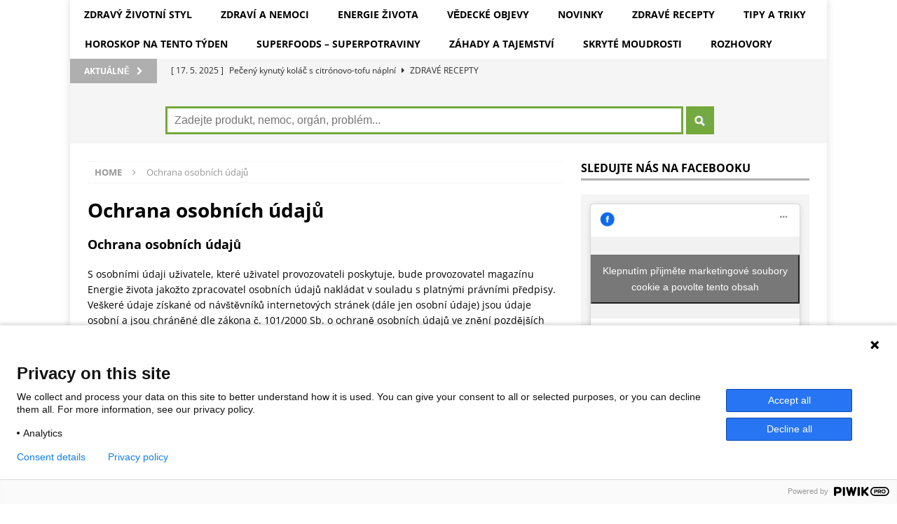

--- FILE ---
content_type: text/html; charset=UTF-8
request_url: https://www.energiezivota.com/gdpr/
body_size: 26386
content:
<!DOCTYPE html> 
<html class="no-js mh-one-sb" lang="cs"> 
<head>
<meta charset="UTF-8">
<link rel="preload" href="https://www.energiezivota.com/wp-content/cache/fvm/min/1766055199-css894aaf78d2be8c246e81d90079d1f3d85cc3f2cbb9a93c4b7f4fd3c1640a8.css" as="style" media="all"/> 
<link rel="preload" href="https://www.energiezivota.com/wp-content/cache/fvm/min/1766055199-css2fac1709bcee0c799f06e363b28680c4da3f915b19dd838f152bfb6aba35e.css" as="style" media="all"/> 
<link rel="preload" href="https://www.energiezivota.com/wp-content/cache/fvm/min/1766055199-cssdf3276bcb2a6755440be7482c2a4ac33679671b93a3ca17edaec038e60f50.css" as="style" media="all"/> 
<link rel="preload" href="https://www.energiezivota.com/wp-content/cache/fvm/min/1766055199-cssf97e10ee9bbb3266b82bc314ed2438f64d4b125f12b775e890eaa96bafea3.css" as="style" media="all"/> 
<link rel="preload" href="https://www.energiezivota.com/wp-content/cache/fvm/min/1766055199-css09e0912078a87c42ba77fc9d7e4d563b4dcde7c79f9948b140029b1e2829d.css" as="style" media="all"/> 
<link rel="preload" href="https://www.energiezivota.com/wp-content/cache/fvm/min/1766055199-css57ab983834c3c395d523729e8d1b61a7ef3f3a7c9bf9bc325a89b41d57672.css" as="style" media="all"/> 
<link rel="preload" href="https://www.energiezivota.com/wp-content/cache/fvm/min/1766055199-css9890a3d419cee1be2612fae16a270123d2b1878d06207fcf72d307cf85e6b.css" as="style" media="all"/> 
<link rel="preload" href="https://www.energiezivota.com/wp-content/cache/fvm/min/1766055199-css5dacf78a8d7cea443cd60b0a6edddef424196b3a0c1af8509ed571d5da84b.css" as="style" media="all"/> 
<link rel="preload" href="https://www.energiezivota.com/wp-content/cache/fvm/min/1766055199-css8913c424c05c055cf20f0378c317335cd6c160d121e818a3982a5aa764b42.css" as="style" media="all"/> 
<link rel="preload" href="https://www.energiezivota.com/wp-content/cache/fvm/min/1766055199-css47bfa651acb61b52b9ebb3a72634d56929f00cf55606ffeb738ee5952d846.css" as="style" media="all"/> 
<link rel="preload" href="https://www.energiezivota.com/wp-content/cache/fvm/min/1766055199-css4a88243f28ae386923082cc3700899319a3c62c201dc5c9a2886e7151dc55.css" as="style" media="all"/>
<script data-cfasync="false">if(navigator.userAgent.match(/MSIE|Internet Explorer/i)||navigator.userAgent.match(/Trident\/7\..*?rv:11/i)){var href=document.location.href;if(!href.match(/[?&]iebrowser/)){if(href.indexOf("?")==-1){if(href.indexOf("#")==-1){document.location.href=href+"?iebrowser=1"}else{document.location.href=href.replace("#","?iebrowser=1#")}}else{if(href.indexOf("#")==-1){document.location.href=href+"&iebrowser=1"}else{document.location.href=href.replace("#","&iebrowser=1#")}}}}</script>
<script data-cfasync="false">class FVMLoader{constructor(e){this.triggerEvents=e,this.eventOptions={passive:!0},this.userEventListener=this.triggerListener.bind(this),this.delayedScripts={normal:[],async:[],defer:[]},this.allJQueries=[]}_addUserInteractionListener(e){this.triggerEvents.forEach(t=>window.addEventListener(t,e.userEventListener,e.eventOptions))}_removeUserInteractionListener(e){this.triggerEvents.forEach(t=>window.removeEventListener(t,e.userEventListener,e.eventOptions))}triggerListener(){this._removeUserInteractionListener(this),"loading"===document.readyState?document.addEventListener("DOMContentLoaded",this._loadEverythingNow.bind(this)):this._loadEverythingNow()}async _loadEverythingNow(){this._runAllDelayedCSS(),this._delayEventListeners(),this._delayJQueryReady(this),this._handleDocumentWrite(),this._registerAllDelayedScripts(),await this._loadScriptsFromList(this.delayedScripts.normal),await this._loadScriptsFromList(this.delayedScripts.defer),await this._loadScriptsFromList(this.delayedScripts.async),await this._triggerDOMContentLoaded(),await this._triggerWindowLoad(),window.dispatchEvent(new Event("wpr-allScriptsLoaded"))}_registerAllDelayedScripts(){document.querySelectorAll("script[type=fvmdelay]").forEach(e=>{e.hasAttribute("src")?e.hasAttribute("async")&&!1!==e.async?this.delayedScripts.async.push(e):e.hasAttribute("defer")&&!1!==e.defer||"module"===e.getAttribute("data-type")?this.delayedScripts.defer.push(e):this.delayedScripts.normal.push(e):this.delayedScripts.normal.push(e)})}_runAllDelayedCSS(){document.querySelectorAll("link[rel=fvmdelay]").forEach(e=>{e.setAttribute("rel","stylesheet")})}async _transformScript(e){return await this._requestAnimFrame(),new Promise(t=>{const n=document.createElement("script");let r;[...e.attributes].forEach(e=>{let t=e.nodeName;"type"!==t&&("data-type"===t&&(t="type",r=e.nodeValue),n.setAttribute(t,e.nodeValue))}),e.hasAttribute("src")?(n.addEventListener("load",t),n.addEventListener("error",t)):(n.text=e.text,t()),e.parentNode.replaceChild(n,e)})}async _loadScriptsFromList(e){const t=e.shift();return t?(await this._transformScript(t),this._loadScriptsFromList(e)):Promise.resolve()}_delayEventListeners(){let e={};function t(t,n){!function(t){function n(n){return e[t].eventsToRewrite.indexOf(n)>=0?"wpr-"+n:n}e[t]||(e[t]={originalFunctions:{add:t.addEventListener,remove:t.removeEventListener},eventsToRewrite:[]},t.addEventListener=function(){arguments[0]=n(arguments[0]),e[t].originalFunctions.add.apply(t,arguments)},t.removeEventListener=function(){arguments[0]=n(arguments[0]),e[t].originalFunctions.remove.apply(t,arguments)})}(t),e[t].eventsToRewrite.push(n)}function n(e,t){let n=e[t];Object.defineProperty(e,t,{get:()=>n||function(){},set(r){e["wpr"+t]=n=r}})}t(document,"DOMContentLoaded"),t(window,"DOMContentLoaded"),t(window,"load"),t(window,"pageshow"),t(document,"readystatechange"),n(document,"onreadystatechange"),n(window,"onload"),n(window,"onpageshow")}_delayJQueryReady(e){let t=window.jQuery;Object.defineProperty(window,"jQuery",{get:()=>t,set(n){if(n&&n.fn&&!e.allJQueries.includes(n)){n.fn.ready=n.fn.init.prototype.ready=function(t){e.domReadyFired?t.bind(document)(n):document.addEventListener("DOMContentLoaded2",()=>t.bind(document)(n))};const t=n.fn.on;n.fn.on=n.fn.init.prototype.on=function(){if(this[0]===window){function e(e){return e.split(" ").map(e=>"load"===e||0===e.indexOf("load.")?"wpr-jquery-load":e).join(" ")}"string"==typeof arguments[0]||arguments[0]instanceof String?arguments[0]=e(arguments[0]):"object"==typeof arguments[0]&&Object.keys(arguments[0]).forEach(t=>{delete Object.assign(arguments[0],{[e(t)]:arguments[0][t]})[t]})}return t.apply(this,arguments),this},e.allJQueries.push(n)}t=n}})}async _triggerDOMContentLoaded(){this.domReadyFired=!0,await this._requestAnimFrame(),document.dispatchEvent(new Event("DOMContentLoaded2")),await this._requestAnimFrame(),window.dispatchEvent(new Event("DOMContentLoaded2")),await this._requestAnimFrame(),document.dispatchEvent(new Event("wpr-readystatechange")),await this._requestAnimFrame(),document.wpronreadystatechange&&document.wpronreadystatechange()}async _triggerWindowLoad(){await this._requestAnimFrame(),window.dispatchEvent(new Event("wpr-load")),await this._requestAnimFrame(),window.wpronload&&window.wpronload(),await this._requestAnimFrame(),this.allJQueries.forEach(e=>e(window).trigger("wpr-jquery-load")),window.dispatchEvent(new Event("wpr-pageshow")),await this._requestAnimFrame(),window.wpronpageshow&&window.wpronpageshow()}_handleDocumentWrite(){const e=new Map;document.write=document.writeln=function(t){const n=document.currentScript,r=document.createRange(),i=n.parentElement;let a=e.get(n);void 0===a&&(a=n.nextSibling,e.set(n,a));const s=document.createDocumentFragment();r.setStart(s,0),s.appendChild(r.createContextualFragment(t)),i.insertBefore(s,a)}}async _requestAnimFrame(){return new Promise(e=>requestAnimationFrame(e))}static run(){const e=new FVMLoader(["keydown","mousemove","touchmove","touchstart","touchend","wheel"]);e._addUserInteractionListener(e)}}FVMLoader.run();</script>
<meta name="viewport" content="width=device-width, initial-scale=1.0">
<meta name='robots' content='index, follow, max-image-preview:large, max-snippet:-1, max-video-preview:-1'/>
<meta name="yandex-verification" content="f1c2d22253c1e9ba"/>
<meta name="viewport" content="width=device-width"/><title>Ochrana osobních údajů - magazín Energie života</title>
<meta name="description" content="Ochrana osobních údajů -"/>
<link rel="canonical" href="https://www.energiezivota.com/gdpr/"/>
<meta property="og:locale" content="cs_CZ"/>
<meta property="og:type" content="article"/>
<meta property="og:title" content="Ochrana osobních údajů"/>
<meta property="og:description" content="Ochrana osobních údajů -"/>
<meta property="og:url" content="https://www.energiezivota.com/gdpr/"/>
<meta property="og:site_name" content="magazín Energie života"/>
<meta property="article:publisher" content="https://www.facebook.com/energiezivotacom"/>
<meta property="article:modified_time" content="2018-06-23T06:09:28+00:00"/>
<meta property="og:image" content="https://www.energiezivota.com/wp-content/uploads/2018/06/fb.jpg"/>
<meta property="og:image:width" content="720"/>
<meta property="og:image:height" content="720"/>
<meta property="og:image:type" content="image/jpeg"/>
<meta name="twitter:card" content="summary_large_image"/>
<meta name="twitter:site" content="@EZivota"/>
<meta name="twitter:label1" content="Odhadovaná doba čtení"/>
<meta name="twitter:data1" content="6 minut"/>
<script type="application/ld+json" class="yoast-schema-graph">{"@context":"https://schema.org","@graph":[{"@type":"WebPage","@id":"https://www.energiezivota.com/gdpr/","url":"https://www.energiezivota.com/gdpr/","name":"Ochrana osobních údajů - magazín Energie života","isPartOf":{"@id":"https://www.energiezivota.com/#website"},"datePublished":"2018-05-25T16:18:03+00:00","dateModified":"2018-06-23T06:09:28+00:00","description":"Ochrana osobních údajů -","breadcrumb":{"@id":"https://www.energiezivota.com/gdpr/#breadcrumb"},"inLanguage":"cs","potentialAction":[{"@type":"ReadAction","target":["https://www.energiezivota.com/gdpr/"]}]},{"@type":"BreadcrumbList","@id":"https://www.energiezivota.com/gdpr/#breadcrumb","itemListElement":[{"@type":"ListItem","position":1,"name":"Domů","item":"https://www.energiezivota.com/"},{"@type":"ListItem","position":2,"name":"Ochrana osobních údajů"}]},{"@type":"WebSite","@id":"https://www.energiezivota.com/#website","url":"https://www.energiezivota.com/","name":"magazín Energie života","description":"Internetový magazín o zdravé životní filozofii a všem, co s tím úzce souvisí, tedy zdravé tělo i duše.","publisher":{"@id":"https://www.energiezivota.com/#organization"},"potentialAction":[{"@type":"SearchAction","target":{"@type":"EntryPoint","urlTemplate":"https://www.energiezivota.com/?s={search_term_string}"},"query-input":"required name=search_term_string"}],"inLanguage":"cs"},{"@type":"Organization","@id":"https://www.energiezivota.com/#organization","name":"Energie Života","url":"https://www.energiezivota.com/","logo":{"@type":"ImageObject","inLanguage":"cs","@id":"https://www.energiezivota.com/#/schema/logo/image/","url":"https://i2.wp.com/www.energiezivota.com/wp-content/uploads/2018/05/favicon.png?fit=96%2C96&ssl=1","contentUrl":"https://i2.wp.com/www.energiezivota.com/wp-content/uploads/2018/05/favicon.png?fit=96%2C96&ssl=1","width":96,"height":96,"caption":"Energie Života"},"image":{"@id":"https://www.energiezivota.com/#/schema/logo/image/"},"sameAs":["https://www.facebook.com/energiezivotacom","https://twitter.com/EZivota"]}]}</script>
<link rel="alternate" type="application/rss+xml" title="magazín Energie života &raquo; RSS zdroj" href="https://www.energiezivota.com/feed/"/>
<link rel="alternate" type="application/rss+xml" title="magazín Energie života &raquo; RSS komentářů" href="https://www.energiezivota.com/comments/feed/"/>
<meta name="onesignal" content="wordpress-plugin"/> 
<link rel="profile" href="http://gmpg.org/xfn/11"/> 
<script data-wpfc-render="false" id="energ-ready">window.advanced_ads_ready=function(e,a){a=a||"complete";var d=function(e){return"interactive"===a?"loading"!==e:"complete"===e};d(document.readyState)?e():document.addEventListener("readystatechange",(function(a){d(a.target.readyState)&&e()}),{once:"interactive"===a})},window.advanced_ads_ready_queue=window.advanced_ads_ready_queue||[];</script>
<link rel="stylesheet" type="text/css" href="//www.energiezivota.com/wp-content/cache/wpfc-minified/7zjn4my1/i0uh.css" media="all"/> 
<style id='wp-block-library-inline-css' media="all">.has-text-align-justify{text-align:justify}</style> 
<link rel="stylesheet" type="text/css" href="//www.energiezivota.com/wp-content/cache/wpfc-minified/f5ygpxc7/i0uh.css" media="all"/> 
<style id='classic-theme-styles-inline-css' media="all">.wp-block-button__link{color:#fff;background-color:#32373c;border-radius:9999px;box-shadow:none;text-decoration:none;padding:calc(.667em + 2px) calc(1.333em + 2px);font-size:1.125em}.wp-block-file__button{background:#32373c;color:#fff;text-decoration:none}</style> 
<style id='global-styles-inline-css' media="all">body{--wp--preset--color--black:#000000;--wp--preset--color--cyan-bluish-gray:#abb8c3;--wp--preset--color--white:#ffffff;--wp--preset--color--pale-pink:#f78da7;--wp--preset--color--vivid-red:#cf2e2e;--wp--preset--color--luminous-vivid-orange:#ff6900;--wp--preset--color--luminous-vivid-amber:#fcb900;--wp--preset--color--light-green-cyan:#7bdcb5;--wp--preset--color--vivid-green-cyan:#00d084;--wp--preset--color--pale-cyan-blue:#8ed1fc;--wp--preset--color--vivid-cyan-blue:#0693e3;--wp--preset--color--vivid-purple:#9b51e0;--wp--preset--gradient--vivid-cyan-blue-to-vivid-purple:linear-gradient(135deg,rgba(6,147,227,1) 0%,rgb(155,81,224) 100%);--wp--preset--gradient--light-green-cyan-to-vivid-green-cyan:linear-gradient(135deg,rgb(122,220,180) 0%,rgb(0,208,130) 100%);--wp--preset--gradient--luminous-vivid-amber-to-luminous-vivid-orange:linear-gradient(135deg,rgba(252,185,0,1) 0%,rgba(255,105,0,1) 100%);--wp--preset--gradient--luminous-vivid-orange-to-vivid-red:linear-gradient(135deg,rgba(255,105,0,1) 0%,rgb(207,46,46) 100%);--wp--preset--gradient--very-light-gray-to-cyan-bluish-gray:linear-gradient(135deg,rgb(238,238,238) 0%,rgb(169,184,195) 100%);--wp--preset--gradient--cool-to-warm-spectrum:linear-gradient(135deg,rgb(74,234,220) 0%,rgb(151,120,209) 20%,rgb(207,42,186) 40%,rgb(238,44,130) 60%,rgb(251,105,98) 80%,rgb(254,248,76) 100%);--wp--preset--gradient--blush-light-purple:linear-gradient(135deg,rgb(255,206,236) 0%,rgb(152,150,240) 100%);--wp--preset--gradient--blush-bordeaux:linear-gradient(135deg,rgb(254,205,165) 0%,rgb(254,45,45) 50%,rgb(107,0,62) 100%);--wp--preset--gradient--luminous-dusk:linear-gradient(135deg,rgb(255,203,112) 0%,rgb(199,81,192) 50%,rgb(65,88,208) 100%);--wp--preset--gradient--pale-ocean:linear-gradient(135deg,rgb(255,245,203) 0%,rgb(182,227,212) 50%,rgb(51,167,181) 100%);--wp--preset--gradient--electric-grass:linear-gradient(135deg,rgb(202,248,128) 0%,rgb(113,206,126) 100%);--wp--preset--gradient--midnight:linear-gradient(135deg,rgb(2,3,129) 0%,rgb(40,116,252) 100%);--wp--preset--font-size--small:13px;--wp--preset--font-size--medium:20px;--wp--preset--font-size--large:36px;--wp--preset--font-size--x-large:42px;--wp--preset--spacing--20:0.44rem;--wp--preset--spacing--30:0.67rem;--wp--preset--spacing--40:1rem;--wp--preset--spacing--50:1.5rem;--wp--preset--spacing--60:2.25rem;--wp--preset--spacing--70:3.38rem;--wp--preset--spacing--80:5.06rem;--wp--preset--shadow--natural:6px 6px 9px rgba(0, 0, 0, 0.2);--wp--preset--shadow--deep:12px 12px 50px rgba(0, 0, 0, 0.4);--wp--preset--shadow--sharp:6px 6px 0px rgba(0, 0, 0, 0.2);--wp--preset--shadow--outlined:6px 6px 0px -3px rgba(255, 255, 255, 1), 6px 6px rgba(0, 0, 0, 1);--wp--preset--shadow--crisp:6px 6px 0px rgba(0, 0, 0, 1)}:where(.is-layout-flex){gap:.5em}:where(.is-layout-grid){gap:.5em}body .is-layout-flow>.alignleft{float:left;margin-inline-start:0;margin-inline-end:2em}body .is-layout-flow>.alignright{float:right;margin-inline-start:2em;margin-inline-end:0}body .is-layout-flow>.aligncenter{margin-left:auto!important;margin-right:auto!important}body .is-layout-constrained>.alignleft{float:left;margin-inline-start:0;margin-inline-end:2em}body .is-layout-constrained>.alignright{float:right;margin-inline-start:2em;margin-inline-end:0}body .is-layout-constrained>.aligncenter{margin-left:auto!important;margin-right:auto!important}body .is-layout-constrained>:where(:not(.alignleft):not(.alignright):not(.alignfull)){max-width:var(--wp--style--global--content-size);margin-left:auto!important;margin-right:auto!important}body .is-layout-constrained>.alignwide{max-width:var(--wp--style--global--wide-size)}body .is-layout-flex{display:flex}body .is-layout-flex{flex-wrap:wrap;align-items:center}body .is-layout-flex>*{margin:0}body .is-layout-grid{display:grid}body .is-layout-grid>*{margin:0}:where(.wp-block-columns.is-layout-flex){gap:2em}:where(.wp-block-columns.is-layout-grid){gap:2em}:where(.wp-block-post-template.is-layout-flex){gap:1.25em}:where(.wp-block-post-template.is-layout-grid){gap:1.25em}.has-black-color{color:var(--wp--preset--color--black)!important}.has-cyan-bluish-gray-color{color:var(--wp--preset--color--cyan-bluish-gray)!important}.has-white-color{color:var(--wp--preset--color--white)!important}.has-pale-pink-color{color:var(--wp--preset--color--pale-pink)!important}.has-vivid-red-color{color:var(--wp--preset--color--vivid-red)!important}.has-luminous-vivid-orange-color{color:var(--wp--preset--color--luminous-vivid-orange)!important}.has-luminous-vivid-amber-color{color:var(--wp--preset--color--luminous-vivid-amber)!important}.has-light-green-cyan-color{color:var(--wp--preset--color--light-green-cyan)!important}.has-vivid-green-cyan-color{color:var(--wp--preset--color--vivid-green-cyan)!important}.has-pale-cyan-blue-color{color:var(--wp--preset--color--pale-cyan-blue)!important}.has-vivid-cyan-blue-color{color:var(--wp--preset--color--vivid-cyan-blue)!important}.has-vivid-purple-color{color:var(--wp--preset--color--vivid-purple)!important}.has-black-background-color{background-color:var(--wp--preset--color--black)!important}.has-cyan-bluish-gray-background-color{background-color:var(--wp--preset--color--cyan-bluish-gray)!important}.has-white-background-color{background-color:var(--wp--preset--color--white)!important}.has-pale-pink-background-color{background-color:var(--wp--preset--color--pale-pink)!important}.has-vivid-red-background-color{background-color:var(--wp--preset--color--vivid-red)!important}.has-luminous-vivid-orange-background-color{background-color:var(--wp--preset--color--luminous-vivid-orange)!important}.has-luminous-vivid-amber-background-color{background-color:var(--wp--preset--color--luminous-vivid-amber)!important}.has-light-green-cyan-background-color{background-color:var(--wp--preset--color--light-green-cyan)!important}.has-vivid-green-cyan-background-color{background-color:var(--wp--preset--color--vivid-green-cyan)!important}.has-pale-cyan-blue-background-color{background-color:var(--wp--preset--color--pale-cyan-blue)!important}.has-vivid-cyan-blue-background-color{background-color:var(--wp--preset--color--vivid-cyan-blue)!important}.has-vivid-purple-background-color{background-color:var(--wp--preset--color--vivid-purple)!important}.has-black-border-color{border-color:var(--wp--preset--color--black)!important}.has-cyan-bluish-gray-border-color{border-color:var(--wp--preset--color--cyan-bluish-gray)!important}.has-white-border-color{border-color:var(--wp--preset--color--white)!important}.has-pale-pink-border-color{border-color:var(--wp--preset--color--pale-pink)!important}.has-vivid-red-border-color{border-color:var(--wp--preset--color--vivid-red)!important}.has-luminous-vivid-orange-border-color{border-color:var(--wp--preset--color--luminous-vivid-orange)!important}.has-luminous-vivid-amber-border-color{border-color:var(--wp--preset--color--luminous-vivid-amber)!important}.has-light-green-cyan-border-color{border-color:var(--wp--preset--color--light-green-cyan)!important}.has-vivid-green-cyan-border-color{border-color:var(--wp--preset--color--vivid-green-cyan)!important}.has-pale-cyan-blue-border-color{border-color:var(--wp--preset--color--pale-cyan-blue)!important}.has-vivid-cyan-blue-border-color{border-color:var(--wp--preset--color--vivid-cyan-blue)!important}.has-vivid-purple-border-color{border-color:var(--wp--preset--color--vivid-purple)!important}.has-vivid-cyan-blue-to-vivid-purple-gradient-background{background:var(--wp--preset--gradient--vivid-cyan-blue-to-vivid-purple)!important}.has-light-green-cyan-to-vivid-green-cyan-gradient-background{background:var(--wp--preset--gradient--light-green-cyan-to-vivid-green-cyan)!important}.has-luminous-vivid-amber-to-luminous-vivid-orange-gradient-background{background:var(--wp--preset--gradient--luminous-vivid-amber-to-luminous-vivid-orange)!important}.has-luminous-vivid-orange-to-vivid-red-gradient-background{background:var(--wp--preset--gradient--luminous-vivid-orange-to-vivid-red)!important}.has-very-light-gray-to-cyan-bluish-gray-gradient-background{background:var(--wp--preset--gradient--very-light-gray-to-cyan-bluish-gray)!important}.has-cool-to-warm-spectrum-gradient-background{background:var(--wp--preset--gradient--cool-to-warm-spectrum)!important}.has-blush-light-purple-gradient-background{background:var(--wp--preset--gradient--blush-light-purple)!important}.has-blush-bordeaux-gradient-background{background:var(--wp--preset--gradient--blush-bordeaux)!important}.has-luminous-dusk-gradient-background{background:var(--wp--preset--gradient--luminous-dusk)!important}.has-pale-ocean-gradient-background{background:var(--wp--preset--gradient--pale-ocean)!important}.has-electric-grass-gradient-background{background:var(--wp--preset--gradient--electric-grass)!important}.has-midnight-gradient-background{background:var(--wp--preset--gradient--midnight)!important}.has-small-font-size{font-size:var(--wp--preset--font-size--small)!important}.has-medium-font-size{font-size:var(--wp--preset--font-size--medium)!important}.has-large-font-size{font-size:var(--wp--preset--font-size--large)!important}.has-x-large-font-size{font-size:var(--wp--preset--font-size--x-large)!important}.wp-block-navigation a:where(:not(.wp-element-button)){color:inherit}:where(.wp-block-post-template.is-layout-flex){gap:1.25em}:where(.wp-block-post-template.is-layout-grid){gap:1.25em}:where(.wp-block-columns.is-layout-flex){gap:2em}:where(.wp-block-columns.is-layout-grid){gap:2em}.wp-block-pullquote{font-size:1.5em;line-height:1.6}</style> 
<link rel="stylesheet" type="text/css" href="//www.energiezivota.com/wp-content/cache/wpfc-minified/70fyoq1y/i0uh.css" media="all"/> 
<style id='rocket-lazyload-inline-css' media="all">.rll-youtube-player{position:relative;padding-bottom:56.23%;height:0;overflow:hidden;max-width:100%}.rll-youtube-player iframe{position:absolute;top:0;left:0;width:100%;height:100%;z-index:100;background:0 0}.rll-youtube-player img{bottom:0;display:block;left:0;margin:auto;max-width:100%;width:100%;position:absolute;right:0;top:0;border:none;height:auto;cursor:pointer;-webkit-transition:.4s all;-moz-transition:.4s all;transition:.4s all}.rll-youtube-player img:hover{-webkit-filter:brightness(75%)}.rll-youtube-player .play{height:72px;width:72px;left:50%;top:50%;margin-left:-36px;margin-top:-36px;position:absolute;background:url(https://www.energiezivota.com/wp-content/plugins/rocket-lazy-load/assets/img/youtube.png) no-repeat;cursor:pointer}</style> 
<link rel="stylesheet" type="text/css" href="//www.energiezivota.com/wp-content/cache/wpfc-minified/6mw6w46y/i0uh.css" media="all"/> 
<script>(function(w,d,s,l,i){w[l]=w[l]||[];w[l].push({'gtm.start':
new Date().getTime(),event:'gtm.js'});var f=d.getElementsByTagName(s)[0],
j=d.createElement(s),dl=l!='dataLayer'?'&l='+l:'';j.async=true;j.src=
'https://www.googletagmanager.com/gtm.js?id='+i+dl;f.parentNode.insertBefore(j,f);
})(window,document,'script','dataLayer','GTM-KLD935');</script>
<script>gtag('event', 'conversion', {'send_to': 'AW-758103704/xaeNCKTezZYBEJj9vukC'});</script>
<style media="all">.ssc-hide{display:none!important}</style> 
<style media="all">img#wpstats{display:none}</style> 
<style media="all">.cmplz-hidden{display:none!important}</style>
<style media="all">.mh-navigation li:hover,.mh-navigation ul li:hover>ul,.mh-main-nav-wrap,.mh-main-nav,.mh-social-nav li a:hover,.entry-tags li,.mh-slider-caption,.mh-widget-layout8 .mh-widget-title .mh-footer-widget-title-inner,.mh-widget-col-1 .mh-slider-caption,.mh-widget-col-1 .mh-posts-lineup-caption,.mh-carousel-layout1,.mh-spotlight-widget,.mh-social-widget li a,.mh-author-bio-widget,.mh-footer-widget .mh-tab-comment-excerpt,.mh-nip-item:hover .mh-nip-overlay,.mh-widget .tagcloud a,.mh-footer-widget .tagcloud a,.mh-footer,.mh-copyright-wrap,input[type=submit]:hover,#infinite-handle span:hover{background:#fff}.mh-extra-nav-bg{background:rgba(255,255,255,.2)}.mh-slider-caption,.mh-posts-stacked-title,.mh-posts-lineup-caption{background:#fff;background:rgba(255,255,255,.8)}@media screen and (max-width:900px){#mh-mobile .mh-slider-caption,#mh-mobile .mh-posts-lineup-caption{background:rgba(255,255,255,1)}}.slicknav_menu,.slicknav_nav ul,#mh-mobile .mh-footer-widget .mh-posts-stacked-overlay{border-color:#fff}.mh-copyright,.mh-copyright a{color:#fff}.mh-widget-layout4 .mh-widget-title{background:#afafaf;background:rgba(175,175,175,.6)}.mh-preheader,.mh-wide-layout .mh-subheader,.mh-ticker-title,.mh-main-nav li:hover,.mh-footer-nav,.slicknav_menu,.slicknav_btn,.slicknav_nav .slicknav_item:hover,.slicknav_nav a:hover,.mh-back-to-top,.mh-subheading,.entry-tags .fa,.entry-tags li:hover,.mh-widget-layout2 .mh-widget-title,.mh-widget-layout4 .mh-widget-title-inner,.mh-widget-layout4 .mh-footer-widget-title,.mh-widget-layout5 .mh-widget-title-inner,.mh-widget-layout6 .mh-widget-title,#mh-mobile .flex-control-paging li a.flex-active,.mh-image-caption,.mh-carousel-layout1 .mh-carousel-caption,.mh-tab-button.active,.mh-tab-button.active:hover,.mh-footer-widget .mh-tab-button.active,.mh-social-widget li:hover a,.mh-footer-widget .mh-social-widget li a,.mh-footer-widget .mh-author-bio-widget,.tagcloud a:hover,.mh-widget .tagcloud a:hover,.mh-footer-widget .tagcloud a:hover,.mh-posts-stacked-item .mh-meta,.page-numbers:hover,.mh-loop-pagination .current,.mh-comments-pagination .current,.pagelink,a:hover .pagelink,input[type=submit],#infinite-handle span{background:#afafaf}.mh-main-nav-wrap .slicknav_nav ul,blockquote,.mh-widget-layout1 .mh-widget-title,.mh-widget-layout3 .mh-widget-title,.mh-widget-layout5 .mh-widget-title,.mh-widget-layout8 .mh-widget-title:after,#mh-mobile .mh-slider-caption,.mh-carousel-layout1,.mh-spotlight-widget,.mh-author-bio-widget,.mh-author-bio-title,.mh-author-bio-image-frame,.mh-video-widget,.mh-tab-buttons,textarea:hover,input[type=text]:hover,input[type=email]:hover,input[type=tel]:hover,input[type=url]:hover{border-color:#afafaf}.mh-dropcap,.mh-carousel-layout1 .flex-direction-nav a,.mh-carousel-layout2 .mh-carousel-caption,.mh-posts-digest-small-category,.mh-posts-lineup-more,.bypostauthor .fn:after,.mh-comment-list .comment-reply-link:before,#respond #cancel-comment-reply-link:before{color:#afafaf}#mh-mobile .mh-header-nav li:hover a,.mh-main-nav li a,.mh-extra-nav li:hover a,.mh-footer-nav li:hover a,.mh-social-nav li:hover .fa-mh-social,.mh-main-nav-wrap .slicknav_menu a,.mh-main-nav-wrap .slicknav_menu a:hover,.entry-tags a,.mh-slider-caption,.mh-slider-caption a,.mh-slider-caption a:hover,.mh-spotlight-widget,#mh-mobile .mh-spotlight-widget a,#mh-mobile .mh-spotlight-widget a:hover,.mh-spotlight-widget .mh-spotlight-meta,.mh-posts-stacked-title a,.mh-posts-stacked-title a:hover,.mh-posts-lineup-widget a,.mh-posts-lineup-widget a:hover,.mh-posts-lineup-caption,.mh-footer-widget .mh-tabbed-widget,.mh-footer-widget .mh-tabbed-widget a,.mh-footer-widget .mh-tabbed-widget a:hover,.mh-author-bio-title,.mh-author-bio-text,.mh-social-widget .fa-mh-social,.mh-footer,.mh-footer a,.mh-footer a:hover,.mh-footer .mh-meta,.mh-footer .mh-meta a,.mh-footer .mh-meta a:hover,.mh-footer .wp-caption-text,.mh-widget-layout1 .mh-widget-title.mh-footer-widget-title,.mh-widget-layout1 .mh-widget-title.mh-footer-widget-title a,.mh-widget-layout3 .mh-widget-title.mh-footer-widget-title,.mh-widget-layout3 .mh-widget-title.mh-footer-widget-title a,.mh-widget-layout7 .mh-widget-title.mh-footer-widget-title,.mh-widget-layout7 .mh-widget-title.mh-footer-widget-title a,.mh-widget-layout8 .mh-widget-title.mh-footer-widget-title,.mh-widget-layout8 .mh-widget-title.mh-footer-widget-title a,.mh-copyright,.mh-copyright a,.mh-copyright a:hover,.tagcloud a,.mh-tabbed-widget .tagcloud a,input[type=submit]:hover,#infinite-handle span:hover{color:#000}.mh-main-nav-wrap .slicknav_menu .slicknav_icon-bar{background:#000}.entry-content a{color:#74a93b}a:hover,.entry-content a:hover,#respond a:hover,#respond #cancel-comment-reply-link:hover,#respond .logged-in-as a:hover,.mh-comment-list .comment-meta a:hover,.mh-ping-list .mh-ping-item a:hover,.mh-meta a:hover,.mh-breadcrumb a:hover,.mh-tabbed-widget a:hover{color:#74a93b}</style> 
<style id="custom-background-css" media="all">body.custom-background{background-color:#fff}</style> 
<link rel="icon" href="https://www.energiezivota.com/wp-content/uploads/2018/05/favicon.png" sizes="192x192"/> 
<style id="wp-custom-css" media="all">.mh-header-1{margin:0}.mh-container-outer{margin-top:0}.mh-preheader .mh-col-2-3{width:100%}.mh-preheader #menu-topmenu li:nth-child(1) a{color:#ffde4b}.mh-header-nav li a{font-size:140%}.mh-subheading-top{border-bottom:3px solid #72a944}h2.mh-subheading{padding:10px 0 0 0;margin-bottom:0;text-transform:none;background:none;color:#000;line-height:1.5em;font-size:110%}.yarpp-related ul{margin:0}.yarpp-related h3{text-transform:none}.yarpp-related li{display:block;float:left;width:25%;height:170px;list-style:none;margin:0;padding:0}.yarpp-related img{margin-bottom:10px}.yarpp-related a{display:block;padding:10px}.yarpp-related-widget ul{margin:0}.yarpp-related-widget h3{text-transform:none}.yarpp-related-widget li{display:block;float:left;width:25%;height:170px;list-style:none;margin:0;padding:0}.yarpp-related-widget img{margin-bottom:10px}.yarpp-related-widget a{display:block;padding:10px}.mh-header-search .search-form .search-field{border:3px solid #74a93b}.mh-subheader .mh-col-2-3{width:100%}.mh-subheader .mh-col-1-3{width:100%;margin-left:0}.mh-subheader .mh-header-search .search-form{float:none;padding:30px 0 10px 0;text-align:center}.mh-subheader .mh-header-search .search-form input.search-field{width:70%;height:40px;font-size:medium;text-transform:none}.mh-subheader .mh-header-search{float:none}.mh-subheader .search-form .search-submit{display:inline-block;text-indent:-9999px}.mh-subheader .search-form .search-submit{width:40px;min-width:inherit;height:40px;background:#74a93b url(https://www.energiezivota.com/lupa.jpg) 50% 35% no-repeat}</style>
<noscript><style id="rocket-lazyload-nojs-css">.rll-youtube-player, [data-lazy-src]{display:none !important;}</style></noscript>
</head>
<body data-cmplz=1 id="mh-mobile" class="page-template page-template-template-contact page-template-template-contact-php page page-id-6414 page-parent custom-background mh-boxed-layout mh-right-sb mh-loop-layout1 mh-widget-layout1 aa-prefix-energ- aa-disabled-page" itemscope="itemscope" itemtype="http://schema.org/WebPage"> <aside class="mh-container mh-header-widget-1"> </aside> <div class="mh-container mh-container-outer"> <div class="mh-header-nav-mobile clearfix"></div><div class="mh-preheader"> <div class="mh-container mh-container-inner mh-row clearfix"> <div class="mh-header-bar-content mh-header-bar-top-left mh-col-2-3 clearfix"></div><div class="mh-header-bar-content mh-header-bar-top-right mh-col-1-3 clearfix"> <nav class="mh-social-icons mh-social-nav mh-social-nav-top clearfix" itemscope="itemscope" itemtype="http://schema.org/SiteNavigationElement"> </nav></div></div></div><header class="mh-header" itemscope="itemscope" itemtype="http://schema.org/WPHeader"> <div class="mh-container mh-container-inner clearfix"> <div class="mh-custom-header clearfix"></div></div><div class="mh-main-nav-wrap"> <nav class="mh-navigation mh-main-nav mh-container mh-container-inner clearfix" itemscope="itemscope" itemtype="http://schema.org/SiteNavigationElement"> <div class="menu-mainmenu-container"><ul id="menu-mainmenu" class="menu"><li id="menu-item-1471" class="menu-item menu-item-type-taxonomy menu-item-object-category menu-item-1471"><a href="https://www.energiezivota.com/zdravy-zivotni-styl/">Zdravý životní styl</a></li> <li id="menu-item-1472" class="menu-item menu-item-type-taxonomy menu-item-object-category menu-item-1472"><a href="https://www.energiezivota.com/zdravi-a-nemoci/">Zdraví a nemoci</a></li> <li id="menu-item-1469" class="menu-item menu-item-type-taxonomy menu-item-object-category menu-item-1469"><a href="https://www.energiezivota.com/energie-zivota/">Energie života</a></li> <li id="menu-item-1470" class="menu-item menu-item-type-taxonomy menu-item-object-category menu-item-1470"><a href="https://www.energiezivota.com/vedecke-objevy/">Vědecké objevy</a></li> <li id="menu-item-1475" class="menu-item menu-item-type-taxonomy menu-item-object-category menu-item-1475"><a href="https://www.energiezivota.com/novinky/">Novinky</a></li> <li id="menu-item-1481" class="menu-item menu-item-type-taxonomy menu-item-object-category menu-item-1481"><a href="https://www.energiezivota.com/zdrave-recepty/">Zdravé recepty</a></li> <li id="menu-item-1474" class="menu-item menu-item-type-taxonomy menu-item-object-category menu-item-1474"><a href="https://www.energiezivota.com/tipy-a-triky/">Tipy a triky</a></li> <li id="menu-item-6332" class="menu-item menu-item-type-taxonomy menu-item-object-category menu-item-6332"><a href="https://www.energiezivota.com/horoskop-na-tento-tyden/">Horoskop na tento týden</a></li> <li id="menu-item-1468" class="menu-item menu-item-type-taxonomy menu-item-object-category menu-item-1468"><a href="https://www.energiezivota.com/superfoods-superpotraviny/">Superfoods &#8211; Superpotraviny</a></li> <li id="menu-item-1480" class="menu-item menu-item-type-taxonomy menu-item-object-category menu-item-1480"><a href="https://www.energiezivota.com/zahady-a-tajemstvi/">Záhady a tajemství</a></li> <li id="menu-item-1478" class="menu-item menu-item-type-taxonomy menu-item-object-category menu-item-1478"><a href="https://www.energiezivota.com/skryte-moudrosti/">Skryté moudrosti</a></li> <li id="menu-item-1477" class="menu-item menu-item-type-taxonomy menu-item-object-category menu-item-1477"><a href="https://www.energiezivota.com/rozhovory/">Rozhovory</a></li> </ul></div></nav></div></header> <div class="mh-subheader"> <div class="mh-container mh-container-inner mh-row clearfix"> <div class="mh-header-bar-content mh-header-bar-bottom-left mh-col-2-3 clearfix"> <div class="mh-header-ticker mh-header-ticker-bottom"> <div class="mh-ticker-bottom"> <div class="mh-ticker-title mh-ticker-title-bottom"> Aktuálně<i class="fa fa-chevron-right"></i></div><div class="mh-ticker-content mh-ticker-content-bottom"> <ul id="mh-ticker-loop-bottom"> <li class="mh-ticker-item mh-ticker-item-bottom"> <a href="https://www.energiezivota.com/skryte-moudrosti/solarni-zablesk-promeni-lidstvo-skutecne/" title="Solární záblesk promění lidstvo. Skutečně?"> <span class="mh-ticker-item-date mh-ticker-item-date-bottom"> [ 7. 7. 2025 ] </span> <span class="mh-ticker-item-title mh-ticker-item-title-bottom"> Solární záblesk promění lidstvo. Skutečně? </span> <span class="mh-ticker-item-cat mh-ticker-item-cat-bottom"> <i class="fa fa-caret-right"></i> Skryté moudrosti </span> </a> </li> <li class="mh-ticker-item mh-ticker-item-bottom"> <a href="https://www.energiezivota.com/horoskop-na-tento-tyden/tyden-od-19-do-25-kvetna-2025/" title="Týden od 19. do 25. května 2025"> <span class="mh-ticker-item-date mh-ticker-item-date-bottom"> [ 19. 5. 2025 ] </span> <span class="mh-ticker-item-title mh-ticker-item-title-bottom"> Týden od 19. do 25. května 2025 </span> <span class="mh-ticker-item-cat mh-ticker-item-cat-bottom"> <i class="fa fa-caret-right"></i> Horoskop na tento týden </span> </a> </li> <li class="mh-ticker-item mh-ticker-item-bottom"> <a href="https://www.energiezivota.com/zdrave-recepty/peceny-kynuty-kolac-s-citronovo-tofu-naplni/" title="Pečený kynutý koláč s citrónovo-tofu náplní"> <span class="mh-ticker-item-date mh-ticker-item-date-bottom"> [ 17. 5. 2025 ] </span> <span class="mh-ticker-item-title mh-ticker-item-title-bottom"> Pečený kynutý koláč s citrónovo-tofu náplní </span> <span class="mh-ticker-item-cat mh-ticker-item-cat-bottom"> <i class="fa fa-caret-right"></i> Zdravé recepty </span> </a> </li> <li class="mh-ticker-item mh-ticker-item-bottom"> <a href="https://www.energiezivota.com/vedecke-objevy/asvaganda-staroveka-bylina-s-moderne-overenou-silou-proti-stresu/" title="Ašvaganda: Starověká bylina s moderně ověřenou silou proti stresu"> <span class="mh-ticker-item-date mh-ticker-item-date-bottom"> [ 16. 5. 2025 ] </span> <span class="mh-ticker-item-title mh-ticker-item-title-bottom"> Ašvaganda: Starověká bylina s moderně ověřenou silou proti stresu </span> <span class="mh-ticker-item-cat mh-ticker-item-cat-bottom"> <i class="fa fa-caret-right"></i> Vědecké objevy </span> </a> </li> <li class="mh-ticker-item mh-ticker-item-bottom"> <a href="https://www.energiezivota.com/tipy-a-triky/zahrivaci-jarni-napoj-zlate-teplo/" title="Zahřívací jarní nápoj „Zlaté teplo“"> <span class="mh-ticker-item-date mh-ticker-item-date-bottom"> [ 16. 5. 2025 ] </span> <span class="mh-ticker-item-title mh-ticker-item-title-bottom"> Zahřívací jarní nápoj „Zlaté teplo“ </span> <span class="mh-ticker-item-cat mh-ticker-item-cat-bottom"> <i class="fa fa-caret-right"></i> Tipy a triky </span> </a> </li> <li class="mh-ticker-item mh-ticker-item-bottom"> <a href="https://www.energiezivota.com/zdrave-recepty/quinoa-salat-s-pecenou-zeleninou-a-bylinkovym-tahini-dresinkem/" title="Quinoa salát s pečenou zeleninou a bylinkovým tahini dresinkem"> <span class="mh-ticker-item-date mh-ticker-item-date-bottom"> [ 16. 5. 2025 ] </span> <span class="mh-ticker-item-title mh-ticker-item-title-bottom"> Quinoa salát s pečenou zeleninou a bylinkovým tahini dresinkem </span> <span class="mh-ticker-item-cat mh-ticker-item-cat-bottom"> <i class="fa fa-caret-right"></i> Zdravé recepty </span> </a> </li> <li class="mh-ticker-item mh-ticker-item-bottom"> <a href="https://www.energiezivota.com/superfoods-superpotraviny/quinoa-maly-zazrak-z-and-pro-zdravi-tela-i-mysli/" title="Quinoa: Malý zázrak z And pro zdraví těla i mysli"> <span class="mh-ticker-item-date mh-ticker-item-date-bottom"> [ 16. 5. 2025 ] </span> <span class="mh-ticker-item-title mh-ticker-item-title-bottom"> Quinoa: Malý zázrak z And pro zdraví těla i mysli </span> <span class="mh-ticker-item-cat mh-ticker-item-cat-bottom"> <i class="fa fa-caret-right"></i> Superfoods - Superpotraviny </span> </a> </li> <li class="mh-ticker-item mh-ticker-item-bottom"> <a href="https://www.energiezivota.com/energie-zivota/zpomalit-starnuti-veda-i-priroda-rikaji-ano-tady-je-jak/" title="Zpomalit stárnutí? Věda i příroda říkají ano – tady je jak"> <span class="mh-ticker-item-date mh-ticker-item-date-bottom"> [ 16. 5. 2025 ] </span> <span class="mh-ticker-item-title mh-ticker-item-title-bottom"> Zpomalit stárnutí? Věda i příroda říkají ano – tady je jak </span> <span class="mh-ticker-item-cat mh-ticker-item-cat-bottom"> <i class="fa fa-caret-right"></i> Energie života </span> </a> </li> <li class="mh-ticker-item mh-ticker-item-bottom"> <a href="https://www.energiezivota.com/novinky/kloub-eso-prirodni-sila-pro-vase-klouby-kosti-a-pater/" title="KLOUB eso: Přírodní síla pro vaše klouby, kosti a páteř"> <span class="mh-ticker-item-date mh-ticker-item-date-bottom"> [ 16. 5. 2025 ] </span> <span class="mh-ticker-item-title mh-ticker-item-title-bottom"> KLOUB eso: Přírodní síla pro vaše klouby, kosti a páteř </span> <span class="mh-ticker-item-cat mh-ticker-item-cat-bottom"> <i class="fa fa-caret-right"></i> Novinky </span> </a> </li> <li class="mh-ticker-item mh-ticker-item-bottom"> <a href="https://www.energiezivota.com/zdravy-zivotni-styl/neuron-plus-prirodni-alternativa-ke-kave-podlozena-vedou/" title="Neuron Plus: Přírodní alternativa ke kávě podložená vědou"> <span class="mh-ticker-item-date mh-ticker-item-date-bottom"> [ 16. 5. 2025 ] </span> <span class="mh-ticker-item-title mh-ticker-item-title-bottom"> Neuron Plus: Přírodní alternativa ke kávě podložená vědou </span> <span class="mh-ticker-item-cat mh-ticker-item-cat-bottom"> <i class="fa fa-caret-right"></i> Zdravý životní styl </span> </a> </li> <li class="mh-ticker-item mh-ticker-item-bottom"> <a href="https://www.energiezivota.com/zdravi-a-nemoci/brahmi-a-hippokratova-cesta-k-rovnovaze-tela-i-ducha/" title="Brahmi a Hippokratova cesta k rovnováze těla i ducha"> <span class="mh-ticker-item-date mh-ticker-item-date-bottom"> [ 16. 5. 2025 ] </span> <span class="mh-ticker-item-title mh-ticker-item-title-bottom"> Brahmi a Hippokratova cesta k rovnováze těla i ducha </span> <span class="mh-ticker-item-cat mh-ticker-item-cat-bottom"> <i class="fa fa-caret-right"></i> Zdraví a nemoci </span> </a> </li> <li class="mh-ticker-item mh-ticker-item-bottom"> <a href="https://www.energiezivota.com/skryte-moudrosti/monoatomicke-zlato-a-jeho-vyznam-pro-funkci-sisinky-mozkove/" title="Monoatomické zlato a jeho význam pro funkci šišinky mozkové"> <span class="mh-ticker-item-date mh-ticker-item-date-bottom"> [ 16. 5. 2025 ] </span> <span class="mh-ticker-item-title mh-ticker-item-title-bottom"> Monoatomické zlato a jeho význam pro funkci šišinky mozkové </span> <span class="mh-ticker-item-cat mh-ticker-item-cat-bottom"> <i class="fa fa-caret-right"></i> Skryté moudrosti </span> </a> </li> <li class="mh-ticker-item mh-ticker-item-bottom"> <a href="https://www.energiezivota.com/zdravi-a-nemoci/artroza-zacina-nenapadne-jaka-je-nejlepsi-prevence/" title="Artróza začíná nenápadně, jaká je nejlepší prevence?"> <span class="mh-ticker-item-date mh-ticker-item-date-bottom"> [ 28. 3. 2025 ] </span> <span class="mh-ticker-item-title mh-ticker-item-title-bottom"> Artróza začíná nenápadně, jaká je nejlepší prevence? </span> <span class="mh-ticker-item-cat mh-ticker-item-cat-bottom"> <i class="fa fa-caret-right"></i> Zdraví a nemoci </span> </a> </li> <li class="mh-ticker-item mh-ticker-item-bottom"> <a href="https://www.energiezivota.com/energie-zivota/objevte-silu-monoatomickeho-zlata-pro-expanzi-vedomi/" title="Objevte sílu monoatomického zlata pro expanzi vědomí"> <span class="mh-ticker-item-date mh-ticker-item-date-bottom"> [ 14. 11. 2024 ] </span> <span class="mh-ticker-item-title mh-ticker-item-title-bottom"> Objevte sílu monoatomického zlata pro expanzi vědomí </span> <span class="mh-ticker-item-cat mh-ticker-item-cat-bottom"> <i class="fa fa-caret-right"></i> Energie života </span> </a> </li> <li class="mh-ticker-item mh-ticker-item-bottom"> <a href="https://www.energiezivota.com/zahady-a-tajemstvi/ormus-prvky-ktere-mizi-a-objevuji-se/" title="Ormus – prvky, které mizí a opět se objevují"> <span class="mh-ticker-item-date mh-ticker-item-date-bottom"> [ 31. 10. 2024 ] </span> <span class="mh-ticker-item-title mh-ticker-item-title-bottom"> Ormus – prvky, které mizí a opět se objevují </span> <span class="mh-ticker-item-cat mh-ticker-item-cat-bottom"> <i class="fa fa-caret-right"></i> Záhady a tajemství </span> </a> </li> <li class="mh-ticker-item mh-ticker-item-bottom"> <a href="https://www.energiezivota.com/superfoods-superpotraviny/grepove-jadro-nejen-proti-infekcim/" title="Grepové jádro jako silné přírodní antibiotikum"> <span class="mh-ticker-item-date mh-ticker-item-date-bottom"> [ 17. 10. 2024 ] </span> <span class="mh-ticker-item-title mh-ticker-item-title-bottom"> Grepové jádro jako silné přírodní antibiotikum </span> <span class="mh-ticker-item-cat mh-ticker-item-cat-bottom"> <i class="fa fa-caret-right"></i> Superfoods - Superpotraviny </span> </a> </li> <li class="mh-ticker-item mh-ticker-item-bottom"> <a href="https://www.energiezivota.com/superfoods-superpotraviny/maca-peruanska-umi-upravit-nerovnovahu/" title="Peruánská maca umí upravit hormonální nerovnováhu"> <span class="mh-ticker-item-date mh-ticker-item-date-bottom"> [ 10. 10. 2024 ] </span> <span class="mh-ticker-item-title mh-ticker-item-title-bottom"> Peruánská maca umí upravit hormonální nerovnováhu </span> <span class="mh-ticker-item-cat mh-ticker-item-cat-bottom"> <i class="fa fa-caret-right"></i> Superfoods - Superpotraviny </span> </a> </li> <li class="mh-ticker-item mh-ticker-item-bottom"> <a href="https://www.energiezivota.com/superfoods-superpotraviny/magnolie-pozitivne-ovlivnuje-spanek-a-celkove-zdravi/" title="Magnolie pozitivně ovlivňuje spánek a celkové zdraví"> <span class="mh-ticker-item-date mh-ticker-item-date-bottom"> [ 3. 10. 2024 ] </span> <span class="mh-ticker-item-title mh-ticker-item-title-bottom"> Magnolie pozitivně ovlivňuje spánek a celkové zdraví </span> <span class="mh-ticker-item-cat mh-ticker-item-cat-bottom"> <i class="fa fa-caret-right"></i> Superfoods - Superpotraviny </span> </a> </li> <li class="mh-ticker-item mh-ticker-item-bottom"> <a href="https://www.energiezivota.com/vedecke-objevy/brahmi-odstranuje-z-mozku-amyloid-pricinu-alzheimera/" title="Brahmi odstraňuje z mozku amyloid, příčinu Alzheimera"> <span class="mh-ticker-item-date mh-ticker-item-date-bottom"> [ 26. 9. 2024 ] </span> <span class="mh-ticker-item-title mh-ticker-item-title-bottom"> Brahmi odstraňuje z mozku amyloid, příčinu Alzheimera </span> <span class="mh-ticker-item-cat mh-ticker-item-cat-bottom"> <i class="fa fa-caret-right"></i> Vědecké objevy </span> </a> </li> <li class="mh-ticker-item mh-ticker-item-bottom"> <a href="https://www.energiezivota.com/vedecke-objevy/neurony-v-mozku-mohou-rust-az-do-devadesati/" title="Neurony v mozku mohou růst až do devadesáti"> <span class="mh-ticker-item-date mh-ticker-item-date-bottom"> [ 19. 9. 2024 ] </span> <span class="mh-ticker-item-title mh-ticker-item-title-bottom"> Neurony v mozku mohou růst až do devadesáti </span> <span class="mh-ticker-item-cat mh-ticker-item-cat-bottom"> <i class="fa fa-caret-right"></i> Vědecké objevy </span> </a> </li> </ul></div></div></div></div><div class="mh-header-bar-content mh-header-bar-bottom-right mh-col-1-3 clearfix"> <aside class="mh-header-search mh-header-search-bottom"> <form role="search" method="get" class="search-form" action="https://www.energiezivota.com/"> <label> <span class="screen-reader-text">Vyhledávání</span> <input type="search" class="search-field" placeholder="Hledat &hellip;" value="" name="s" /> </label> <input type="submit" class="search-submit" value="Hledat" /> </form> </aside></div></div></div><div class="mh-wrapper clearfix"> <div class="mh-main clearfix"> <div id="main-content" class="mh-content" role="main"><nav class="mh-breadcrumb"><span itemscope itemtype="http://data-vocabulary.org/Breadcrumb"><a href="https://www.energiezivota.com" itemprop="url"><span itemprop="title">Home</span></a></span><span class="mh-breadcrumb-delimiter"><i class="fa fa-angle-right"></i></span>Ochrana osobních údajů</nav> <article id="page-6414" class="post-6414 page type-page status-publish"> <header class="page-header"> <h1 class="entry-title page-title">Ochrana osobních údajů</h1> </header> <div class="entry-content clearfix"> <h3>Ochrana osobn&iacute;ch &uacute;daj&#367;</h3> <p>S osobn&iacute;mi &uacute;daji u&#382;ivatele, kter&eacute; u&#382;ivatel provozovateli poskytuje, bude provozovatel magaz&iacute;nu Energie &#382;ivota jako&#382;to zpracovatel osobn&iacute;ch &uacute;daj&#367; nakl&aacute;dat v souladu s platn&yacute;mi pr&aacute;vn&iacute;mi p&#345;edpisy. Ve&scaron;ker&eacute; &uacute;daje z&iacute;skan&eacute; od n&aacute;v&scaron;t&#283;vn&iacute;k&#367; internetov&yacute;ch str&aacute;nek (d&aacute;le jen osobn&iacute; &uacute;daje) jsou &uacute;daje osobn&iacute; a jsou chr&aacute;n&#283;n&eacute; dle z&aacute;kona &#269;. 101/2000 Sb. o ochran&#283; osobn&iacute;ch &uacute;daj&#367; ve zn&#283;n&iacute; pozd&#283;j&scaron;&iacute;ch vyhl&aacute;&scaron;ek a na&#345;&iacute;zen&iacute; GDPR.</p> <p>U&#382;ivatel internetov&yacute;ch str&aacute;nek souhlas&iacute; se zpracov&aacute;n&iacute;m osobn&iacute;ch &uacute;daj&#367; dle v&yacute;&scaron;e uveden&eacute;ho z&aacute;kona. Provozovatel se zavazuje, &#382;e osobn&iacute; &uacute;daje neposkytne t&#345;et&iacute; osob&#283; vyjma&nbsp;subjekt&#367;, pov&#283;&#345;en&yacute;ch zpracovatelem na z&aacute;klad&#283; zpracovatelsk&eacute; smlouvy. U&#382;ivatel odesl&aacute;n&iacute;m sv&yacute;ch osobn&iacute;ch &uacute;daj&#367; v&yacute;slovn&#283;, jednozna&#269;n&#283; a informovan&#283; souhlas&iacute; s jejich zpracov&aacute;n&iacute;m provozovatelem. Provozovatel pro statistick&eacute;, analytick&eacute; a reklamn&iacute; &uacute;&#269;ely (viz&nbsp;<a href="http://energiezivota.com/gdpr.html#cookies" data-cke-saved-href="http://energiezivota.com/gdpr.html#cookies">pou&#382;&iacute;v&aacute;n&iacute; cookies</a>) shroma&#382;&#271;uje n&#283;kter&eacute; informace o u&#382;ivatel&iacute;ch v pr&#367;b&#283;hu jejich n&aacute;v&scaron;t&#283;v. Tyto &uacute;daje jsou zcela anonymn&iacute; a provozovatel je shroma&#382;&#271;uje a zpracov&aacute;v&aacute; pouze za &uacute;&#269;elem vylep&scaron;en&iacute; a dal&scaron;&iacute;ho v&yacute;voje internetov&yacute;ch str&aacute;nek.</p> <p><a id="cookies" name="cookies" data-cke-saved-name="cookies"></a>POU&#381;&Iacute;V&Aacute;N&Iacute; COOKIES</p> <p>Tento web pou&#382;&iacute;v&aacute; k poskytov&aacute;n&iacute; slu&#382;eb, personalizaci reklam a anal&yacute;ze n&aacute;v&scaron;t&#283;vnosti soubory cookie pro slu&#382;by&nbsp;Energiezivota.com, Google Adwords, Google Analytics, Facebook, Sklik, Heureka, Zbozi.cz, Ecomail.</p> <blockquote><p><em>Cookie je kr&aacute;tk&yacute; textov&yacute; soubor, kter&yacute; nav&scaron;t&iacute;ven&aacute; webov&aacute; str&aacute;nka ode&scaron;le do prohl&iacute;&#382;e&#269;e. Umo&#382;&#328;uje webu zaznamenat informace o va&scaron;&iacute; n&aacute;v&scaron;t&#283;v&#283;, nap&#345;&iacute;klad preferovan&yacute; jazyk a dal&scaron;&iacute; nastaven&iacute;. P&#345;&iacute;&scaron;t&iacute; n&aacute;v&scaron;t&#283;va str&aacute;nek tak m&#367;&#382;e b&yacute;t snaz&scaron;&iacute; a produktivn&#283;j&scaron;&iacute;. Soubory cookie jsou d&#367;le&#382;it&eacute;. Bez nich by proch&aacute;zen&iacute; webu bylo mnohem slo&#382;it&#283;j&scaron;&iacute;.</em></p></blockquote> <p>Pou&#382;&iacute;v&aacute;n&iacute;m tohoto webu s t&iacute;m souhlas&iacute;te v&#269;etn&#283; remarketingu. Pokud nesouhlas&iacute;te &#269;i budete cht&iacute;t souhlas kdykoliv v budoucnu odvolat, m&#367;&#382;ete tak u&#269;init smaz&aacute;n&iacute;m a z&aacute;kazem ukl&aacute;d&aacute;n&iacute; cookies ve va&scaron;em prohl&iacute;&#382;e&#269;i. Bli&#382;&scaron;&iacute; informace, jak toho doc&iacute;lit, najdete n&iacute;&#382;e.</p> <p><strong>Vypnut&iacute; cookies</strong></p> <p>Cookies lze vypnout p&#345;&iacute;mo ve Va&scaron;em internetov&eacute;m prohl&iacute;&#382;e&#269;i.</p> <p>INTERNET EXPLORER</p> <ul> <li>V menu &bdquo;N&aacute;stroje&ldquo; vyberte mo&#382;nost &bdquo;Mo&#382;nosti internetu&ldquo;.</li> <li>Nyn&iacute; klikn&#283;te na z&aacute;lo&#382;ku &bdquo;Ochrana osobn&iacute;ch &uacute;daj&#367;&ldquo;.</li> <li>Pro zablokov&aacute;n&iacute; v&scaron;ech cookies posu&#328;te v&nbsp;r&aacute;me&#269;ku nastaven&iacute; posuvn&iacute;k nahoru.</li> <li>Va&scaron;e nastaven&iacute; potvr&#271;te &bdquo;OK&ldquo;.</li> </ul> <p>FIREFOX</p> <ul> <li>V hlavn&iacute; nab&iacute;dce klikn&#283;te na &bdquo;Firefox&ldquo; a&nbsp;n&aacute;sledn&#283; na nab&iacute;dku &bdquo;Mo&#382;nosti&ldquo;.</li> <li>Zvolte odd&iacute;l &bdquo;Soukrom&iacute;&ldquo;</li> <li>V sekci Cookies deaktivujte volbu &bdquo;Povolit server&#367;m nastavovat Cookies&ldquo;</li> <li>Potvr&#271;te va&scaron;e nastaven&iacute;</li> </ul> <p>CHROME</p> <ul> <li>v navigaci vybereme &bdquo;nastaven&iacute;&ldquo;</li> <li>zobrazit roz&scaron;&iacute;&#345;en&aacute; nastaven&iacute;</li> <li>nastaven&iacute; obsahu</li> <li>vyberete po&#382;adovanou mo&#382;nost v&nbsp;sekci soubory cookie</li> </ul> <p>EDGE</p> <ul> <li>v menu &bdquo;dal&scaron;&iacute;&ldquo; vybereme mo&#382;nost &bdquo;nastaven&iacute;&ldquo;</li> <li>pokra&#269;ujeme na up&#345;es&#328;uj&iacute;c&iacute; nastaven&iacute;&gt; soubory cookies (skrolujte dol&#367;) &gt; blokovat cookies/</li> </ul> <p>SAFARI &ndash;&nbsp;<a href="https://support.apple.com/kb/PH5042?locale=cs_CZ" target="_blank" rel="noopener" data-cke-saved-href="https://support.apple.com/kb/PH5042?locale=cs_CZ">support.apple.com</a></p> <p>OPERA &ndash;&nbsp;<a href="http://help.opera.com/opera/Windows/2308/cs/controlPages.html#manageCookies" target="_blank" rel="noopener" data-cke-saved-href="http://help.opera.com/opera/Windows/2308/cs/controlPages.html#manageCookies">help.opera.com</a></p> <p>Pokud pou&#382;&iacute;v&aacute;te jin&yacute; internetov&yacute; prohl&iacute;&#382;e&#269;, z&iacute;skejte, pros&iacute;m, pokyny ohledn&#283; zamezen&iacute;, jako&#382; i vymaz&aacute;n&iacute; Cookies z n&aacute;pov&#283;dy u Va&scaron;eho prohl&iacute;&#382;e&#269;e nebo od v&yacute;robc&#367; softwaru.</p> <h3>Odstran&#283;n&iacute; ji&#382; ulo&#382;en&yacute;ch cookies</h3> <p>INTERNET EXPLORER</p> <ul> <li>V menu n&aacute;stroje vyberte volbu &bdquo;Zabezpe&#269;en&iacute;&ldquo; a&nbsp;pot&eacute; klikn&#283;te na &bdquo;Odstranit historii proch&aacute;zen&iacute;&ldquo;</li> <li>Za&scaron;krtn&#283;te za&scaron;krt&aacute;vac&iacute; pole &bdquo;Cookies&ldquo;</li> <li>Klikn&#283;te na tla&#269;&iacute;tko &bdquo;Delete&ldquo;</li> </ul> <p>FIREFOX</p> <ul> <li>V hlavn&iacute; nab&iacute;dce klikn&#283;te na &bdquo;Firefox&ldquo; a&nbsp;n&aacute;sledn&#283; na &scaron;ipku u nab&iacute;dky Mo&#382;nosti</li> <li>v sekci Soukrom&iacute; za&scaron;krtn&#283;te Vymazat n&#283;kter&eacute; soubory cookies a&nbsp;vyberte.</li> </ul> <p>EDGE</p> <ul> <li>v menu &bdquo;dal&scaron;&iacute;&ldquo; vybereme mo&#382;nost &bdquo;nastaven&iacute;&ldquo;</li> <li>vymazat &uacute;daje o&nbsp;proch&aacute;zen&iacute;</li> <li>zvolte co chcete vymazat: &Uacute;daje cookies a&nbsp;ulo&#382;en&aacute; data z web&#367;</li> </ul> <p>CHROME</p> <ul> <li>v navigaci vybereme Nastaven&iacute;</li> <li>Historie &gt; vymazat &uacute;daje o&nbsp;prohl&iacute;&#382;en&iacute;</li> <li>soubory cookies a&nbsp;dal&scaron;&iacute; data web&#367;</li> </ul> <p><strong>&#8203;</strong><a id="marketing" name="marketing"></a><strong>ZPRACOV&Aacute;N&Iacute; OSOBN&Iacute;CH &Uacute;DAJ&#366;&nbsp;</strong><strong>DLE NA&#344;&Iacute;ZEN&Iacute; GDPR PRO MARKETINGOV&Eacute; &Uacute;&#268;ELY</strong></p> <p>1. Vlo&#382;en&iacute;m sv&eacute;ho e-mailu do formul&aacute;&#345;e, um&iacute;st&#283;n&eacute;ho na str&aacute;nk&aacute;ch www.energiezivota.com, souhlas&iacute;te s&nbsp;<a href="https://energiezivota.com/eshop/gdpr">marketingem (zas&iacute;l&aacute;n&iacute;m obchodn&iacute;ch sd&#283;len&iacute;) a podm&iacute;nkami ochrany osobn&iacute;ch &uacute;daj&#367;</a>&nbsp;podle GDPR (<a href="http://www.privacy-regulation.eu/cs/4.htm">&#269;l&aacute;nek 4 bod 11</a>&nbsp;a&nbsp;<a href="http://www.privacy-regulation.eu/cs/7.htm">&#269;l&aacute;nek 7 GDPR</a>)&nbsp;ud&#283;lujete t&iacute;mto souhlas Animal Farm s.r.o., se s&iacute;dlem &#381;i&#382;kova 256 Karvin&aacute;-Mizerov 733 01, I&#268;: 26844494, zapsan&eacute; ve ve&#345;ejn&eacute;m rejst&#345;&iacute;ku veden&eacute;m u Krajsk&eacute;ho obchodn&iacute;ho soudu v&nbsp;Ostrav&#283;, odd&iacute;l C, vlo&#382;ka 28195 (d&aacute;le jen &bdquo;Spr&aacute;vce&ldquo;), aby ve smyslu z&aacute;kona &#269;.101/2000 Sb., o ochran&#283; osobn&iacute;ch &uacute;daj&#367; (d&aacute;le jen &bdquo;z&aacute;kon o ochran&#283; osobn&iacute;ch &uacute;daj&#367;&ldquo;) zpracov&aacute;vala tyto osobn&iacute; &uacute;daje:</p> <ul> <li>e-mail</li> </ul> <p>2. E-mail je nutn&eacute;&nbsp;zpracovat za &uacute;&#269;elem rozes&iacute;l&aacute;n&iacute;m obchodn&iacute;ch sd&#283;len&iacute;. Tyto &uacute;daje budou Spr&aacute;vcem zpracov&aacute;ny po dobu 7&nbsp;let.</p> <p>3. S&nbsp;v&yacute;&scaron;e uveden&yacute;m zpracov&aacute;n&iacute;m ud&#283;lujete sv&#367;j v&yacute;slovn&yacute; souhlas. Souhlas lze vz&iacute;t kdykoliv zp&#283;t, a to nap&#345;&iacute;klad zasl&aacute;n&iacute;m emailu nebo dopisu na kontaktn&iacute; &uacute;daje spole&#269;nosti.</p> <p>4. Zpracov&aacute;n&iacute; osobn&iacute;ch &uacute;daj&#367; je prov&aacute;d&#283;no Spr&aacute;vcem, osobn&iacute; &uacute;daje v&scaron;ak pro Spr&aacute;vce mohou zpracov&aacute;vat i tito zpracovatel&eacute;:</p> <ul> <li>Poskytovatel webhostingu, softwaru, marketingov&yacute;ch slu&#382;eb, zpracov&aacute;n&iacute; &uacute;&#269;etnictv&iacute;</li> <li>P&#345;&iacute;padn&#283; dal&scaron;&iacute; poskytovatel&eacute; zpracovatelsk&yacute;ch softwar&#367;, slu&#382;eb a aplikac&iacute;, kter&eacute; v&scaron;ak v sou&#269;asn&eacute; dob&#283; spole&#269;nost nevyu&#382;&iacute;v&aacute;.</li> </ul> <p>5. Kupuj&iacute;c&iacute; souhlas&iacute; s ukl&aacute;d&aacute;n&iacute;m tzv. cookies na jeho po&#269;&iacute;ta&#269; pro &uacute;&#269;ely remarketingu&nbsp;k poskytov&aacute;n&iacute; slu&#382;eb, personalizaci reklam a anal&yacute;ze n&aacute;v&scaron;t&#283;vnosti.&nbsp;V p&#345;&iacute;pad&#283;, &#382;e je n&aacute;kup na webov&eacute; str&aacute;nce mo&#382;n&eacute; prov&eacute;st a z&aacute;vazky prod&aacute;vaj&iacute;c&iacute;ho z kupn&iacute; smlouvy plnit, ani&#382; by doch&aacute;zelo k ukl&aacute;d&aacute;n&iacute; tzv. cookies na po&#269;&iacute;ta&#269; kupuj&iacute;c&iacute;ho, m&#367;&#382;e kupuj&iacute;c&iacute; souhlas podle p&#345;edchoz&iacute; v&#283;ty kdykoliv odvolat prost&#345;ednictv&iacute;m vymaz&aacute;n&iacute; cookies v internetov&eacute;m prohl&iacute;&#382;e&#269;i a v nastaven&iacute; ukl&aacute;d&aacute;n&iacute; cookies zak&aacute;zat, co&#382; m&#367;&#382;e vliv na funk&#269;nost webov&yacute;ch str&aacute;nek. Jak lze vypnout a smazat cookies ve va&scaron;em prohl&iacute;&#382;e&#269;i si m&#367;&#382;ete p&#345;e&#269;&iacute;st v&yacute;&scaron;e, p&#345;&iacute;padn&#283; vyhledat v n&aacute;pov&#283;d&#283; va&scaron;eho prohl&iacute;&#382;e&#269;e.</p> <p>6. Vezm&#283;te, pros&iacute;me, na v&#283;dom&iacute;, &#382;e podle z&aacute;kona o ochran&#283; osobn&iacute;ch &uacute;daj&#367; m&aacute;te pr&aacute;vo:</p> <ul> <li>vz&iacute;t souhlas kdykoliv zp&#283;t,</li> <li>po&#382;adovat po n&aacute;s informaci, jak&eacute; va&scaron;e osobn&iacute; &uacute;daje zpracov&aacute;v&aacute;me,</li> <li>po&#382;adovat po n&aacute;s vysv&#283;tlen&iacute; ohledn&#283; zpracov&aacute;n&iacute; osobn&iacute;ch &uacute;daj&#367;,</li> <li>vy&#382;&aacute;dat si u n&aacute;s p&#345;&iacute;stup k&nbsp;t&#283;mto &uacute;daj&#367;m a tyto nechat aktualizovat nebo opravit,</li> <li>po&#382;adovat po n&aacute;s v&yacute;maz t&#283;chto osobn&iacute;ch &uacute;daj&#367;,</li> <li>v&nbsp;p&#345;&iacute;pad&#283; pochybnost&iacute; o dodr&#382;ov&aacute;n&iacute; povinnost&iacute; souvisej&iacute;c&iacute;ch se zpracov&aacute;n&iacute;m osobn&iacute;ch &uacute;daj&#367; obr&aacute;tit se na n&aacute;s nebo na &Uacute;&#345;ad pro ochranu osobn&iacute;ch &uacute;daj&#367;.</li> </ul> <div class="sharedaddy sd-sharing-enabled"><div class="robots-nocontent sd-block sd-social sd-social-official sd-sharing"><h3 class="sd-title">L&iacute;bil se V&aacute;m &#269;l&aacute;nek? Pod&#283;lte se o n&#283;j s p&#345;&aacute;teli nebo jim ho po&scaron;lete e-mailem</h3><div class="sd-content"><ul><li class="share-facebook"><div class="fb-share-button" data-href="https://www.energiezivota.com/gdpr/" data-layout="button_count"></div></li><li class="share-twitter"><a href="https://twitter.com/share" class="twitter-share-button" data-url="https://www.energiezivota.com/gdpr/" data-text="Ochrana osobn&iacute;ch &uacute;daj&#367;">Tweet</a></li><li class="share-linkedin"><div class="linkedin_button">
<script type="in/share" data-url="https://www.energiezivota.com/gdpr/" data-counter="right"></script></div></li><li class="share-jetpack-whatsapp"><a rel="nofollow noopener noreferrer" data-shared="" class="share-jetpack-whatsapp sd-button" href="https://www.energiezivota.com/gdpr/?share=jetpack-whatsapp" target="_blank" title="Click to share on WhatsApp"><span>WhatsApp</span></a></li><li class="share-tumblr"><a class="tumblr-share-button" target="_blank" href="https://www.tumblr.com/share" data-title="Ochrana osobn&iacute;ch &uacute;daj&#367;" data-content="https://www.energiezivota.com/gdpr/" title="Share on Tumblr" data-posttype="link">Share on Tumblr</a></li><li class="share-pinterest"><div class="pinterest_button"><a href="https://www.pinterest.com/pin/create/button/?url=https%3A%2F%2Fwww.energiezivota.com%2Fgdpr%2F&amp;media=https%3A%2F%2Fwww.energiezivota.com%2Fwp-content%2Fuploads%2F2018%2F05%2Ffavicon.png&amp;description=Ochrana%20osobn%C3%ADch%20%C3%BAdaj%C5%AF" data-pin-do="buttonPin" data-pin-config="beside"><img src="//assets.pinterest.com/images/pidgets/pinit_fg_en_rect_gray_20.png" alt="pinit fg en rect gray 20 - Ochrana osobn&iacute;ch &uacute;daj&#367;" title="Ochrana osobn&iacute;ch &uacute;daj&#367;"></a></div></li><li class="share-pocket"><div class="pocket_button"><a href="https://getpocket.com/save" class="pocket-btn" data-lang="en" data-save-url="https://www.energiezivota.com/gdpr/" data-pocket-count="horizontal">Pocket</a></div></li><li class="share-telegram"><a rel="nofollow noopener noreferrer" data-shared="" class="share-telegram sd-button" href="https://www.energiezivota.com/gdpr/?share=telegram" target="_blank" title="Click to share on Telegram"><span>Telegram</span></a></li><li class="share-reddit"><a rel="nofollow noopener noreferrer" data-shared="" class="share-reddit sd-button" href="https://www.energiezivota.com/gdpr/?share=reddit" target="_blank" title="Click to share on Reddit"><span>Reddit</span></a></li><li class="share-email"><a rel="nofollow noopener noreferrer" data-shared="" class="share-email sd-button" href="mailto:?subject=%5BShared%20Post%5D%20Ochrana%20osobn%C3%ADch%20%C3%BAdaj%C5%AF&amp;body=https%3A%2F%2Fwww.energiezivota.com%2Fgdpr%2F&amp;share=email" target="_blank" title="Click to email a link to a friend" data-email-share-error-title="Do you have email set up?" data-email-share-error-text="If you're having problems sharing via email, you might not have email set up for your browser. You may need to create a new email yourself." data-email-share-nonce="8101e8bb0d" data-email-share-track-url="https://www.energiezivota.com/gdpr/?share=email"><span>Email</span></a></li><li class="share-print"><a rel="nofollow noopener noreferrer" data-shared="" class="share-print sd-button" href="https://www.energiezivota.com/gdpr/#print" target="_blank" title="Click to print"><span>Print</span></a></li><li><a href="#" class="sharing-anchor sd-button share-more"><span>More</span></a></li><li class="share-end"></ul><div class="sharing-hidden"><div class="inner" style="display: none;width:150px;"><ul style="background-image:none;"><li class="share-end"></ul></div></div></div></div></div></div></article></div><aside class="mh-widget-col-1 mh-sidebar" itemscope="itemscope" itemtype="http://schema.org/WPSideBar"><div id="mh_magazine_facebook_page-6" class="mh-widget mh-contact mh_magazine_facebook_page"><h4 class="mh-widget-title"><span class="mh-widget-title-inner">Sledujte nás na Facebooku</span></h4><div class="mh-magazine-facebook-page-widget"> <div data-service="facebook" data-category="marketing" data-placeholder-image="https://www.energiezivota.com/wp-content/plugins/complianz-gdpr/assets/images/placeholders/facebook-minimal.jpg" class="cmplz-placeholder-element fb-page" data-href="https://www.facebook.com/energiezivotacom/" data-width="300" data-height="500" data-hide-cover="0" data-show-facepile="1" data-show-posts="0"></div></div></div><div id="mh_magazine_custom_posts-18" class="mh-widget mh-contact mh_magazine_custom_posts"><h4 class="mh-widget-title"><span class="mh-widget-title-inner">Nejnovější články</span></h4> <ul class="mh-custom-posts-widget clearfix"> <li class="mh-custom-posts-item mh-custom-posts-small clearfix post-16896 post type-post status-publish format-standard has-post-thumbnail category-skryte-moudrosti tag-ctvrta-dimenze tag-duch tag-duse tag-ego tag-osviceni tag-pata-dimenze tag-sesta-dimenze tag-solarni-zablesk"> <figure class="mh-custom-posts-thumb"> <a class="mh-thumb-icon mh-thumb-icon-small" href="https://www.energiezivota.com/skryte-moudrosti/solarni-zablesk-promeni-lidstvo-skutecne/" title="Solární záblesk promění lidstvo. Skutečně?"><img width="80" height="60" src="https://www.energiezivota.com/wp-content/uploads/2019/09/shutterstock_709569337solar_flash_final-80x60.jpg" class="attachment-mh-magazine-small size-mh-magazine-small wp-post-image" alt="Solární záblesk promění lidstvo. Skutečně?" decoding="async" loading="lazy" srcset="https://www.energiezivota.com/wp-content/uploads/2019/09/shutterstock_709569337solar_flash_final-80x60.jpg 80w, https://www.energiezivota.com/wp-content/uploads/2019/09/shutterstock_709569337solar_flash_final-326x245.jpg 326w" sizes="(max-width: 80px) 100vw, 80px" title="Solární záblesk promění lidstvo. Skutečně?"/> </a> </figure> <div class="mh-custom-posts-header"> <div class="mh-custom-posts-small-title"> <a href="https://www.energiezivota.com/skryte-moudrosti/solarni-zablesk-promeni-lidstvo-skutecne/" title="Solární záblesk promění lidstvo. Skutečně?"> Solární záblesk promění lidstvo. Skutečně? </a></div><div class="mh-meta entry-meta"> <span class="entry-meta-date updated"><i class="fa fa-clock-o"></i><a href="https://www.energiezivota.com/2025/07/">7. 7. 2025</a></span></div></div></li> <li class="mh-custom-posts-item mh-custom-posts-small clearfix post-23239 post type-post status-publish format-standard has-post-thumbnail category-horoskop-na-tento-tyden tag-ormus tag-predpoved"> <figure class="mh-custom-posts-thumb"> <a class="mh-thumb-icon mh-thumb-icon-small" href="https://www.energiezivota.com/horoskop-na-tento-tyden/tyden-od-19-do-25-kvetna-2025/" title="Týden od 19. do 25. května 2025"><img width="80" height="60" src="https://www.energiezivota.com/wp-content/uploads/2025/05/250519_mag-80x60.jpg" class="attachment-mh-magazine-small size-mh-magazine-small wp-post-image" alt="Týden od 19. do 25. května 2025." decoding="async" loading="lazy" srcset="https://www.energiezivota.com/wp-content/uploads/2025/05/250519_mag-80x60.jpg 80w, https://www.energiezivota.com/wp-content/uploads/2025/05/250519_mag-326x245.jpg 326w" sizes="(max-width: 80px) 100vw, 80px" title="Týden od 19. do 25. května 2025."/> </a> </figure> <div class="mh-custom-posts-header"> <div class="mh-custom-posts-small-title"> <a href="https://www.energiezivota.com/horoskop-na-tento-tyden/tyden-od-19-do-25-kvetna-2025/" title="Týden od 19. do 25. května 2025"> Týden od 19. do 25. května 2025 </a></div><div class="mh-meta entry-meta"> <span class="entry-meta-date updated"><i class="fa fa-clock-o"></i><a href="https://www.energiezivota.com/2025/05/">19. 5. 2025</a></span></div></div></li> <li class="mh-custom-posts-item mh-custom-posts-small clearfix post-23233 post type-post status-publish format-standard has-post-thumbnail category-zdrave-recepty tag-citron tag-kolac tag-recept tag-tofu tag-vegan"> <figure class="mh-custom-posts-thumb"> <a class="mh-thumb-icon mh-thumb-icon-small" href="https://www.energiezivota.com/zdrave-recepty/peceny-kynuty-kolac-s-citronovo-tofu-naplni/" title="Pečený kynutý koláč s citrónovo-tofu náplní"><img width="80" height="60" src="https://www.energiezivota.com/wp-content/uploads/2025/05/IMG_4438-80x60.jpeg" class="attachment-mh-magazine-small size-mh-magazine-small wp-post-image" alt="Pečený kynutý koláč s citrónovo-tofu náplní." decoding="async" loading="lazy" srcset="https://www.energiezivota.com/wp-content/uploads/2025/05/IMG_4438-80x60.jpeg 80w, https://www.energiezivota.com/wp-content/uploads/2025/05/IMG_4438-326x245.jpeg 326w" sizes="(max-width: 80px) 100vw, 80px" title="Pečený kynutý koláč s citrónovo-tofu náplní."/> </a> </figure> <div class="mh-custom-posts-header"> <div class="mh-custom-posts-small-title"> <a href="https://www.energiezivota.com/zdrave-recepty/peceny-kynuty-kolac-s-citronovo-tofu-naplni/" title="Pečený kynutý koláč s citrónovo-tofu náplní"> Pečený kynutý koláč s citrónovo-tofu náplní </a></div><div class="mh-meta entry-meta"> <span class="entry-meta-date updated"><i class="fa fa-clock-o"></i><a href="https://www.energiezivota.com/2025/05/">17. 5. 2025</a></span></div></div></li> <li class="mh-custom-posts-item mh-custom-posts-small clearfix post-23224 post type-post status-publish format-standard has-post-thumbnail category-vedecke-objevy tag-asvaganda tag-klid tag-stres"> <figure class="mh-custom-posts-thumb"> <a class="mh-thumb-icon mh-thumb-icon-small" href="https://www.energiezivota.com/vedecke-objevy/asvaganda-staroveka-bylina-s-moderne-overenou-silou-proti-stresu/" title="Ašvaganda: Starověká bylina s moderně ověřenou silou proti stresu"><img width="80" height="60" src="https://www.energiezivota.com/wp-content/uploads/2025/05/asvaganda_mag-80x60.jpg" class="attachment-mh-magazine-small size-mh-magazine-small wp-post-image" alt="Ašvaganda: Starověká bylina s moderně ověřenou silou proti stresu." decoding="async" loading="lazy" srcset="https://www.energiezivota.com/wp-content/uploads/2025/05/asvaganda_mag-80x60.jpg 80w, https://www.energiezivota.com/wp-content/uploads/2025/05/asvaganda_mag-326x245.jpg 326w" sizes="(max-width: 80px) 100vw, 80px" title="Ašvaganda: Starověká bylina s moderně ověřenou silou proti stresu."/> </a> </figure> <div class="mh-custom-posts-header"> <div class="mh-custom-posts-small-title"> <a href="https://www.energiezivota.com/vedecke-objevy/asvaganda-staroveka-bylina-s-moderne-overenou-silou-proti-stresu/" title="Ašvaganda: Starověká bylina s moderně ověřenou silou proti stresu"> Ašvaganda: Starověká bylina s moderně ověřenou silou proti stresu </a></div><div class="mh-meta entry-meta"> <span class="entry-meta-date updated"><i class="fa fa-clock-o"></i><a href="https://www.energiezivota.com/2025/05/">16. 5. 2025</a></span></div></div></li> <li class="mh-custom-posts-item mh-custom-posts-small clearfix post-23220 post type-post status-publish format-standard has-post-thumbnail category-tipy-a-triky tag-cordyceps tag-teplo tag-zahrati"> <figure class="mh-custom-posts-thumb"> <a class="mh-thumb-icon mh-thumb-icon-small" href="https://www.energiezivota.com/tipy-a-triky/zahrivaci-jarni-napoj-zlate-teplo/" title="Zahřívací jarní nápoj „Zlaté teplo“"><img width="80" height="60" src="https://www.energiezivota.com/wp-content/uploads/2025/05/napoj_mag-80x60.jpg" class="attachment-mh-magazine-small size-mh-magazine-small wp-post-image" alt="Zahřívací jarní nápoj „Zlaté teplo“" decoding="async" loading="lazy" srcset="https://www.energiezivota.com/wp-content/uploads/2025/05/napoj_mag-80x60.jpg 80w, https://www.energiezivota.com/wp-content/uploads/2025/05/napoj_mag-326x245.jpg 326w" sizes="(max-width: 80px) 100vw, 80px" title="Zahřívací jarní nápoj „Zlaté teplo“."/> </a> </figure> <div class="mh-custom-posts-header"> <div class="mh-custom-posts-small-title"> <a href="https://www.energiezivota.com/tipy-a-triky/zahrivaci-jarni-napoj-zlate-teplo/" title="Zahřívací jarní nápoj „Zlaté teplo“"> Zahřívací jarní nápoj „Zlaté teplo“ </a></div><div class="mh-meta entry-meta"> <span class="entry-meta-date updated"><i class="fa fa-clock-o"></i><a href="https://www.energiezivota.com/2025/05/">16. 5. 2025</a></span></div></div></li> <li class="mh-custom-posts-item mh-custom-posts-small clearfix post-23217 post type-post status-publish format-standard has-post-thumbnail category-zdrave-recepty tag-quinoa tag-recept tag-zdrave-jidlo"> <figure class="mh-custom-posts-thumb"> <a class="mh-thumb-icon mh-thumb-icon-small" href="https://www.energiezivota.com/zdrave-recepty/quinoa-salat-s-pecenou-zeleninou-a-bylinkovym-tahini-dresinkem/" title="Quinoa salát s pečenou zeleninou a bylinkovým tahini dresinkem"><img width="80" height="60" src="https://www.energiezivota.com/wp-content/uploads/2025/05/quinoa_recept_mag-80x60.jpg" class="attachment-mh-magazine-small size-mh-magazine-small wp-post-image" alt="Quinoa v hlavní roli: výživný recept pro tělo i duši." decoding="async" loading="lazy" srcset="https://www.energiezivota.com/wp-content/uploads/2025/05/quinoa_recept_mag-80x60.jpg 80w, https://www.energiezivota.com/wp-content/uploads/2025/05/quinoa_recept_mag-326x245.jpg 326w" sizes="(max-width: 80px) 100vw, 80px" title="Quinoa v hlavní roli: výživný recept pro tělo i duši."/> </a> </figure> <div class="mh-custom-posts-header"> <div class="mh-custom-posts-small-title"> <a href="https://www.energiezivota.com/zdrave-recepty/quinoa-salat-s-pecenou-zeleninou-a-bylinkovym-tahini-dresinkem/" title="Quinoa salát s pečenou zeleninou a bylinkovým tahini dresinkem"> Quinoa salát s pečenou zeleninou a bylinkovým tahini dresinkem </a></div><div class="mh-meta entry-meta"> <span class="entry-meta-date updated"><i class="fa fa-clock-o"></i><a href="https://www.energiezivota.com/2025/05/">16. 5. 2025</a></span></div></div></li> <li class="mh-custom-posts-item mh-custom-posts-small clearfix post-23214 post type-post status-publish format-standard has-post-thumbnail category-superfoods-superpotraviny tag-quinoa tag-superpotravina"> <figure class="mh-custom-posts-thumb"> <a class="mh-thumb-icon mh-thumb-icon-small" href="https://www.energiezivota.com/superfoods-superpotraviny/quinoa-maly-zazrak-z-and-pro-zdravi-tela-i-mysli/" title="Quinoa: Malý zázrak z And pro zdraví těla i mysli"><img width="80" height="60" src="https://www.energiezivota.com/wp-content/uploads/2025/05/quinoa_mag-80x60.jpg" class="attachment-mh-magazine-small size-mh-magazine-small wp-post-image" alt="Quinoa: Malý zázrak z And pro zdraví těla i mysli." decoding="async" loading="lazy" srcset="https://www.energiezivota.com/wp-content/uploads/2025/05/quinoa_mag-80x60.jpg 80w, https://www.energiezivota.com/wp-content/uploads/2025/05/quinoa_mag-326x245.jpg 326w" sizes="(max-width: 80px) 100vw, 80px" title="Quinoa: Malý zázrak z And pro zdraví těla i mysli."/> </a> </figure> <div class="mh-custom-posts-header"> <div class="mh-custom-posts-small-title"> <a href="https://www.energiezivota.com/superfoods-superpotraviny/quinoa-maly-zazrak-z-and-pro-zdravi-tela-i-mysli/" title="Quinoa: Malý zázrak z And pro zdraví těla i mysli"> Quinoa: Malý zázrak z And pro zdraví těla i mysli </a></div><div class="mh-meta entry-meta"> <span class="entry-meta-date updated"><i class="fa fa-clock-o"></i><a href="https://www.energiezivota.com/2025/05/">16. 5. 2025</a></span></div></div></li> </ul></div></aside></div></div><footer class="mh-footer" itemscope="itemscope" itemtype="http://schema.org/WPFooter"> <div class="mh-container mh-container-inner mh-footer-widgets mh-row clearfix"> <div class="mh-col-1-4 mh-widget-col-1 mh-footer-4-cols mh-footer-area mh-footer-1"> <div id="mh_magazine_custom_posts-24" class="mh-footer-widget mh_magazine_custom_posts"><h6 class="mh-widget-title mh-footer-widget-title"><span class="mh-widget-title-inner mh-footer-widget-title-inner">DŮLEŽITÉ ČLÁNKY</span></h6> <ul class="mh-custom-posts-widget mh-custom-posts-no-image clearfix"> <li class="mh-custom-posts-item mh-custom-posts-small clearfix post-402 post type-post status-publish format-standard has-post-thumbnail category-superfoods-superpotraviny tag-chlorella tag-chlorella-ucinky tag-detoxikace tag-potraviny tag-zelene"> <div class="mh-custom-posts-header"> <div class="mh-custom-posts-small-title"> <a href="https://www.energiezivota.com/superfoods-superpotraviny/chlorella-ucinky-telo-nejen-cisti/" title="Chlorella účinky: Tělo nejen čistí, ale i vyživuje"> Chlorella účinky: Tělo nejen čistí, ale i vyživuje </a></div><div class="mh-meta entry-meta"> <span class="entry-meta-date updated"><i class="fa fa-clock-o"></i><a href="https://www.energiezivota.com/2024/08/">29. 8. 2024</a></span></div></div></li> <li class="mh-custom-posts-item mh-custom-posts-small clearfix post-19701 post type-post status-publish format-standard has-post-thumbnail category-zdravy-zivotni-styl tag-asvaganda tag-asvaganda-ucinky tag-dlouhodoby-stres tag-stres"> <div class="mh-custom-posts-header"> <div class="mh-custom-posts-small-title"> <a href="https://www.energiezivota.com/zdravy-zivotni-styl/dlouhodoby-stres-nici-nasi-imunitu/" title="Dlouhodobý stres ničí naši imunitu"> Dlouhodobý stres ničí naši imunitu </a></div><div class="mh-meta entry-meta"> <span class="entry-meta-date updated"><i class="fa fa-clock-o"></i><a href="https://www.energiezivota.com/2020/10/">21. 10. 2020</a></span></div></div></li> <li class="mh-custom-posts-item mh-custom-posts-small clearfix post-17211 post type-post status-publish format-standard has-post-thumbnail category-superfoods-superpotraviny tag-cordyceps tag-cordyceps-ucinky tag-dychani tag-kyslik"> <div class="mh-custom-posts-header"> <div class="mh-custom-posts-small-title"> <a href="https://www.energiezivota.com/superfoods-superpotraviny/atletky-privedl-cordyceps-ke-svetovym-rekordum/" title="Atletky přivedl cordyceps ke světovým rekordům"> Atletky přivedl cordyceps ke světovým rekordům </a></div><div class="mh-meta entry-meta"> <span class="entry-meta-date updated"><i class="fa fa-clock-o"></i><a href="https://www.energiezivota.com/2019/10/">23. 10. 2019</a></span></div></div></li> <li class="mh-custom-posts-item mh-custom-posts-small clearfix post-14475 post type-post status-publish format-standard has-post-thumbnail category-zdravy-zivotni-styl tag-dieta tag-diety tag-garcinia tag-hubnuti tag-hubnuti-energie-zivota"> <div class="mh-custom-posts-header"> <div class="mh-custom-posts-small-title"> <a href="https://www.energiezivota.com/zdravy-zivotni-styl/redukcni-dieta-vam-pomuze-pri-hubnuti-kterou-si-vybrat/" title="Redukční dieta vám pomůže při hubnutí: Kterou si vybrat?"> Redukční dieta vám pomůže při hubnutí: Kterou si vybrat? </a></div><div class="mh-meta entry-meta"> <span class="entry-meta-date updated"><i class="fa fa-clock-o"></i><a href="https://www.energiezivota.com/2019/03/">6. 3. 2019</a></span></div></div></li> <li class="mh-custom-posts-item mh-custom-posts-small clearfix post-13102 post type-post status-publish format-standard has-post-thumbnail category-zdravy-zivotni-styl tag-caigua tag-garcinia tag-hubnuti tag-hubnuti-energie-zivota tag-pohyb tag-zhubnout"> <div class="mh-custom-posts-header"> <div class="mh-custom-posts-small-title"> <a href="https://www.energiezivota.com/zdravy-zivotni-styl/hubnuti-specialni-tipy/" title="Hubnutí urychlí speciální tipy Energie života"> Hubnutí urychlí speciální tipy Energie života </a></div><div class="mh-meta entry-meta"> <span class="entry-meta-date updated"><i class="fa fa-clock-o"></i><a href="https://www.energiezivota.com/2019/01/">15. 1. 2019</a></span></div></div></li> <li class="mh-custom-posts-item mh-custom-posts-small clearfix post-1451 post type-post status-publish format-standard has-post-thumbnail category-superfoods-superpotraviny tag-bacopa tag-brahmi tag-brahmi-ucinky tag-mozek tag-mysl tag-pamet"> <div class="mh-custom-posts-header"> <div class="mh-custom-posts-small-title"> <a href="https://www.energiezivota.com/superfoods-superpotraviny/brahmi-zkusenosti-ucinky/" title="Brahmi &#8211; posilovač vědomí, zkušenosti a účinky"> Brahmi &#8211; posilovač vědomí, zkušenosti a účinky </a></div><div class="mh-meta entry-meta"> <span class="entry-meta-date updated"><i class="fa fa-clock-o"></i><a href="https://www.energiezivota.com/2018/04/">26. 4. 2018</a></span></div></div></li> <li class="mh-custom-posts-item mh-custom-posts-small clearfix post-1426 post type-post status-publish format-standard has-post-thumbnail category-superfoods-superpotraviny tag-cordyceps tag-cordyceps-ucinky tag-harmonie tag-jang tag-jing tag-sila tag-zivotni"> <div class="mh-custom-posts-header"> <div class="mh-custom-posts-small-title"> <a href="https://www.energiezivota.com/superfoods-superpotraviny/cordyceps-obnovi-ztracenou-zivotni-silu/" title="Cordyceps obnoví ztracenou životní sílu"> Cordyceps obnoví ztracenou životní sílu </a></div><div class="mh-meta entry-meta"> <span class="entry-meta-date updated"><i class="fa fa-clock-o"></i><a href="https://www.energiezivota.com/2018/03/">20. 3. 2018</a></span></div></div></li> <li class="mh-custom-posts-item mh-custom-posts-small clearfix post-1178 post type-post status-publish format-standard has-post-thumbnail category-superfoods-superpotraviny tag-caigua tag-caigua-ucinky tag-cholesterol tag-hypertenze"> <div class="mh-custom-posts-header"> <div class="mh-custom-posts-small-title"> <a href="https://www.energiezivota.com/superfoods-superpotraviny/caigua-supervojak-proti-cholesterolu-a-nadvaze/" title="Caigua &#8211; supervoják proti cholesterolu a nadváze"> Caigua &#8211; supervoják proti cholesterolu a nadváze </a></div><div class="mh-meta entry-meta"> <span class="entry-meta-date updated"><i class="fa fa-clock-o"></i><a href="https://www.energiezivota.com/2017/01/">23. 1. 2017</a></span></div></div></li> </ul></div></div><div class="mh-col-1-4 mh-widget-col-1 mh-footer-4-cols mh-footer-area mh-footer-2"> <div id="mh_magazine_custom_posts-16" class="mh-footer-widget mh_magazine_custom_posts"><h6 class="mh-widget-title mh-footer-widget-title"><span class="mh-widget-title-inner mh-footer-widget-title-inner">Nejčtenější články</span></h6> <ul class="mh-custom-posts-widget mh-custom-posts-no-image clearfix"> <li class="mh-custom-posts-item mh-custom-posts-small clearfix post-661 post type-post status-publish format-standard has-post-thumbnail category-zdravy-zivotni-styl tag-erekce tag-skornice tag-skornice-ucinky tag-viagra"> <div class="mh-custom-posts-header"> <div class="mh-custom-posts-small-title"> <a href="https://www.energiezivota.com/zdravy-zivotni-styl/skornice-aneb-bylina-prostopasneho-kozla/" title="Škornice aneb bylina prostopášného kozla"> Škornice aneb bylina prostopášného kozla </a></div><div class="mh-meta entry-meta"> <span class="entry-meta-date updated"><i class="fa fa-clock-o"></i><a href="https://www.energiezivota.com/2015/12/">15. 12. 2015</a></span></div></div></li> <li class="mh-custom-posts-item mh-custom-posts-small clearfix post-243 post type-post status-publish format-standard has-post-thumbnail category-superfoods-superpotraviny tag-maca tag-maca-ucinky tag-peruanska-maca"> <div class="mh-custom-posts-header"> <div class="mh-custom-posts-small-title"> <a href="https://www.energiezivota.com/superfoods-superpotraviny/maca-peruanska-umi-upravit-nerovnovahu/" title="Peruánská maca umí upravit hormonální nerovnováhu"> Peruánská maca umí upravit hormonální nerovnováhu </a></div><div class="mh-meta entry-meta"> <span class="entry-meta-date updated"><i class="fa fa-clock-o"></i><a href="https://www.energiezivota.com/2024/10/">10. 10. 2024</a></span></div></div></li> <li class="mh-custom-posts-item mh-custom-posts-small clearfix post-1450 post type-post status-publish format-standard has-post-thumbnail category-superfoods-superpotraviny tag-anabolika tag-estrogen tag-kotvicnik tag-kotvicnik-ucinky tag-steroidy tag-testosteron tag-ucinky tag-zkusenosti"> <div class="mh-custom-posts-header"> <div class="mh-custom-posts-small-title"> <a href="https://www.energiezivota.com/superfoods-superpotraviny/kotvicnik-ucinky-a-zkusenosti-s-uzivanim/" title="Kotvičník účinky a zkušenosti s užíváním"> Kotvičník účinky a zkušenosti s užíváním </a></div><div class="mh-meta entry-meta"> <span class="entry-meta-date updated"><i class="fa fa-clock-o"></i><a href="https://www.energiezivota.com/2018/04/">25. 4. 2018</a></span></div></div></li> <li class="mh-custom-posts-item mh-custom-posts-small clearfix post-13551 post type-post status-publish format-standard has-post-thumbnail category-zdravi-a-nemoci tag-cukrovka tag-dna tag-peruanske-byliny-ucinky tag-slinivka tag-tuky"> <div class="mh-custom-posts-header"> <div class="mh-custom-posts-small-title"> <a href="https://www.energiezivota.com/zdravi-a-nemoci/peruanske-byliny-predavaji-silu-a-navraci-zdravi/" title="Peruánské byliny předávají sílu a navrací zdraví"> Peruánské byliny předávají sílu a navrací zdraví </a></div><div class="mh-meta entry-meta"> <span class="entry-meta-date updated"><i class="fa fa-clock-o"></i><a href="https://www.energiezivota.com/2019/01/">30. 1. 2019</a></span></div></div></li> <li class="mh-custom-posts-item mh-custom-posts-small clearfix post-1029 post type-post status-publish format-standard has-post-thumbnail category-superfoods-superpotraviny tag-bolest tag-kava-kava tag-kava-kava-ucinky tag-menopauza tag-menstruace tag-peprovnik tag-pms tag-zavislost"> <div class="mh-custom-posts-header"> <div class="mh-custom-posts-small-title"> <a href="https://www.energiezivota.com/superfoods-superpotraviny/kava-kava-ulevi-od-bolesti-kreci-uzkosti/" title="Kava Kava uleví od bolesti, křečí a úzkosti"> Kava Kava uleví od bolesti, křečí a úzkosti </a></div><div class="mh-meta entry-meta"> <span class="entry-meta-date updated"><i class="fa fa-clock-o"></i><a href="https://www.energiezivota.com/2017/06/">22. 6. 2017</a></span></div></div></li> <li class="mh-custom-posts-item mh-custom-posts-small clearfix post-10990 post type-post status-publish format-standard has-post-thumbnail category-energie-zivota tag-aminokyselina tag-dobra-nalada tag-l-tryptofan tag-l-tryptofan-ucinky tag-serotonin"> <div class="mh-custom-posts-header"> <div class="mh-custom-posts-small-title"> <a href="https://www.energiezivota.com/energie-zivota/l-tryptofan-aminokyselina-dobre-nalady/" title="L-tryptofan: Aminokyselina dobré nálady a spánku"> L-tryptofan: Aminokyselina dobré nálady a spánku </a></div><div class="mh-meta entry-meta"> <span class="entry-meta-date updated"><i class="fa fa-clock-o"></i><a href="https://www.energiezivota.com/2018/09/">10. 9. 2018</a></span></div></div></li> <li class="mh-custom-posts-item mh-custom-posts-small clearfix post-22981 post type-post status-publish format-standard has-post-thumbnail category-energie-zivota tag-energie tag-hormony tag-maca tag-maca-ucinky tag-peruanska-maca tag-zivotabudic"> <div class="mh-custom-posts-header"> <div class="mh-custom-posts-small-title"> <a href="https://www.energiezivota.com/energie-zivota/maca-peruanska-je-silny-zivotabudic-ktery-vam-doda-poradnou-davku-energie/" title="Maca peruánská je silný životabudič, který vám dodá pořádnou dávku energie"> Maca peruánská je silný životabudič, který vám dodá pořádnou dávku energie </a></div><div class="mh-meta entry-meta"> <span class="entry-meta-date updated"><i class="fa fa-clock-o"></i><a href="https://www.energiezivota.com/2024/02/">8. 2. 2024</a></span></div></div></li> <li class="mh-custom-posts-item mh-custom-posts-small clearfix post-16333 post type-post status-publish format-standard has-post-thumbnail category-superfoods-superpotraviny tag-kotvicnik tag-kotvicnik-ucinky"> <div class="mh-custom-posts-header"> <div class="mh-custom-posts-small-title"> <a href="https://www.energiezivota.com/superfoods-superpotraviny/kotvicnik-extrakt-je-az-9x-silnejsi-nez-prasek-z-plodu/" title="Kotvičník extrakt je až 9x silnější než prášek z plodů"> Kotvičník extrakt je až 9x silnější než prášek z plodů </a></div><div class="mh-meta entry-meta"> <span class="entry-meta-date updated"><i class="fa fa-clock-o"></i><a href="https://www.energiezivota.com/2019/07/">29. 7. 2019</a></span></div></div></li> </ul></div></div><div class="mh-col-1-4 mh-widget-col-1 mh-footer-4-cols mh-footer-area mh-footer-3"> <div id="text-10" class="mh-footer-widget widget_text"><h6 class="mh-widget-title mh-footer-widget-title"><span class="mh-widget-title-inner mh-footer-widget-title-inner">Napište nám</span></h6> <div class="textwidget"><p>&#109;&#x61;&#x67;a&#122;&#x69;n&#64;&#x65;&#x6e;e&#114;&#x67;i&#101;&#x7a;&#x69;v&#111;&#x74;a&#46;&#x63;&#x6f;&#109;</p></div></div><div id="text-11" class="mh-footer-widget widget_text"><h6 class="mh-widget-title mh-footer-widget-title"><span class="mh-widget-title-inner mh-footer-widget-title-inner">Inzerce</span></h6> <div class="textwidget"><p>i&#110;&#122;&#x65;&#x72;&#x63;e&#64;&#101;&#x6e;&#x65;&#x72;gi&#101;&#x7a;&#x69;&#x76;ot&#97;&#46;&#x63;&#x6f;&#x6d;</p></div></div></div><div class="mh-col-1-4 mh-widget-col-1 mh-footer-4-cols mh-footer-area mh-footer-4"> <div id="custom_html-5" class="widget_text mh-footer-widget widget_custom_html"><h6 class="mh-widget-title mh-footer-widget-title"><span class="mh-widget-title-inner mh-footer-widget-title-inner">Facebook</span></h6><div class="textwidget custom-html-widget"><a href="https://facebook.com/energiezivotacom/" target="_blank" rel="noopener">FB magazín Energie života</a><br><br></div></div><div id="text-29" class="mh-footer-widget widget_text"><h6 class="mh-widget-title mh-footer-widget-title"><span class="mh-widget-title-inner mh-footer-widget-title-inner">instagram</span></h6> <div class="textwidget"><p><a href="https://www.instagram.com/energie_zivota_com/"> Energie života</a></p></div></div><div id="custom_html-6" class="widget_text mh-footer-widget widget_custom_html"><div class="textwidget custom-html-widget"> <meta name="google-site-verification" content="6V7uW4MEqboeM93cizFJSUSLFPM9QgXToMcH3zn3sk0"/> <a href="https://www.toplist.cz"> <noscript><img src="https://toplist.cz/dot.asp?id=1698349&njs=1" border="0" alt="TOPlist" width="1" height="1"/></noscript> </a></div></div></div></div></footer> <div class="mh-footer-nav-mobile"></div><nav class="mh-navigation mh-footer-nav" itemscope="itemscope" itemtype="http://schema.org/SiteNavigationElement"> <div class="mh-container mh-container-inner clearfix"> <div class="menu-topmenu-container"><ul id="menu-topmenu" class="menu"><li id="menu-item-6417" class="menu-item menu-item-type-post_type menu-item-object-page current-menu-item page_item page-item-6414 current_page_item menu-item-6417"><a href="https://www.energiezivota.com/gdpr/" aria-current="page">Ochrana osobních údajů</a></li> <li id="menu-item-6272" class="menu-item menu-item-type-post_type menu-item-object-page menu-item-6272"><a href="https://www.energiezivota.com/kontakt/">Kontakt</a></li> </ul></div></div></nav> <div class="mh-copyright-wrap"> <div class="mh-container mh-container-inner clearfix"> <p style="float: right;"><a href="https://www.energiezivota.com/feed/" style="color: #fff;">RSS feed</a></p> <p class="mh-copyright">Copyright © 2025 Eta Carina Nebula z.s.</p></div></div><a href="#" class="mh-back-to-top"><i class="fa fa-chevron-up"></i></a></div><div class="fb-customerchat" attribution="wordpress" attribution_version="2.3" page_id="726037347525084"></div><div id="cmplz-cookiebanner-container"><div class="cmplz-cookiebanner cmplz-hidden banner-1 optin cmplz-bottom cmplz-categories-type-view-preferences" aria-modal="true" data-nosnippet="true" role="dialog" aria-live="polite" aria-labelledby="cmplz-header-1-optin" aria-describedby="cmplz-message-1-optin"> <div class="cmplz-header"> <div class="cmplz-logo"></div><div class="cmplz-title" id="cmplz-header-1-optin">Spravovat Souhlas s cookies</div><div class="cmplz-close" tabindex="0" role="button" aria-label="close-dialog"> <svg aria-hidden="true" focusable="false" data-prefix="fas" data-icon="times" class="svg-inline--fa fa-times fa-w-11" role="img" xmlns="http://www.w3.org/2000/svg" viewBox="0 0 352 512"><path fill="currentColor" d="M242.72 256l100.07-100.07c12.28-12.28 12.28-32.19 0-44.48l-22.24-22.24c-12.28-12.28-32.19-12.28-44.48 0L176 189.28 75.93 89.21c-12.28-12.28-32.19-12.28-44.48 0L9.21 111.45c-12.28 12.28-12.28 32.19 0 44.48L109.28 256 9.21 356.07c-12.28 12.28-12.28 32.19 0 44.48l22.24 22.24c12.28 12.28 32.2 12.28 44.48 0L176 322.72l100.07 100.07c12.28 12.28 32.2 12.28 44.48 0l22.24-22.24c12.28-12.28 12.28-32.19 0-44.48L242.72 256z"></path></svg></div></div><div class="cmplz-divider cmplz-divider-header"></div><div class="cmplz-body"> <div class="cmplz-message" id="cmplz-message-1-optin">Používáme cookies k optimalizaci našich webových stránek a našich služeb.</div><div class="cmplz-categories"> <details class="cmplz-category cmplz-functional" > <summary> <span class="cmplz-category-header"> <span class="cmplz-category-title">Funkční</span> <span class='cmplz-always-active'> <span class="cmplz-banner-checkbox"> <input type="checkbox" id="cmplz-functional-optin" data-category="cmplz_functional" class="cmplz-consent-checkbox cmplz-functional" size="40" value="1"/> <label class="cmplz-label" for="cmplz-functional-optin" tabindex="0"><span class="screen-reader-text">Funkční</span></label> </span> Vždy aktivní </span> <span class="cmplz-icon cmplz-open"> <svg xmlns="http://www.w3.org/2000/svg" viewBox="0 0 448 512" height="18" ><path d="M224 416c-8.188 0-16.38-3.125-22.62-9.375l-192-192c-12.5-12.5-12.5-32.75 0-45.25s32.75-12.5 45.25 0L224 338.8l169.4-169.4c12.5-12.5 32.75-12.5 45.25 0s12.5 32.75 0 45.25l-192 192C240.4 412.9 232.2 416 224 416z"/></svg> </span> </span> </summary> <div class="cmplz-description"> <span class="cmplz-description-functional">Technické uložení nebo přístup je nezbytně nutný pro legitimní účel umožnění použití konkrétní služby, kterou si odběratel nebo uživatel výslovně vyžádal, nebo pouze za účelem provedení přenosu sdělení prostřednictvím sítě elektronických komunikací.</span></div></details> <details class="cmplz-category cmplz-preferences" > <summary> <span class="cmplz-category-header"> <span class="cmplz-category-title">Předvolby</span> <span class="cmplz-banner-checkbox"> <input type="checkbox" id="cmplz-preferences-optin" data-category="cmplz_preferences" class="cmplz-consent-checkbox cmplz-preferences" size="40" value="1"/> <label class="cmplz-label" for="cmplz-preferences-optin" tabindex="0"><span class="screen-reader-text">Předvolby</span></label> </span> <span class="cmplz-icon cmplz-open"> <svg xmlns="http://www.w3.org/2000/svg" viewBox="0 0 448 512" height="18" ><path d="M224 416c-8.188 0-16.38-3.125-22.62-9.375l-192-192c-12.5-12.5-12.5-32.75 0-45.25s32.75-12.5 45.25 0L224 338.8l169.4-169.4c12.5-12.5 32.75-12.5 45.25 0s12.5 32.75 0 45.25l-192 192C240.4 412.9 232.2 416 224 416z"/></svg> </span> </span> </summary> <div class="cmplz-description"> <span class="cmplz-description-preferences">Technické uložení nebo přístup je nezbytný pro legitimní účel ukládání preferencí, které nejsou požadovány odběratelem nebo uživatelem.</span></div></details> <details class="cmplz-category cmplz-statistics" > <summary> <span class="cmplz-category-header"> <span class="cmplz-category-title">Statistiky</span> <span class="cmplz-banner-checkbox"> <input type="checkbox" id="cmplz-statistics-optin" data-category="cmplz_statistics" class="cmplz-consent-checkbox cmplz-statistics" size="40" value="1"/> <label class="cmplz-label" for="cmplz-statistics-optin" tabindex="0"><span class="screen-reader-text">Statistiky</span></label> </span> <span class="cmplz-icon cmplz-open"> <svg xmlns="http://www.w3.org/2000/svg" viewBox="0 0 448 512" height="18" ><path d="M224 416c-8.188 0-16.38-3.125-22.62-9.375l-192-192c-12.5-12.5-12.5-32.75 0-45.25s32.75-12.5 45.25 0L224 338.8l169.4-169.4c12.5-12.5 32.75-12.5 45.25 0s12.5 32.75 0 45.25l-192 192C240.4 412.9 232.2 416 224 416z"/></svg> </span> </span> </summary> <div class="cmplz-description"> <span class="cmplz-description-statistics">Technické uložení nebo přístup, který se používá výhradně pro statistické účely.</span> <span class="cmplz-description-statistics-anonymous">Technické uložení nebo přístup, který se používá výhradně pro anonymní statistické účely. Bez předvolání, dobrovolného plnění ze strany vašeho Poskytovatele internetových služeb nebo dalších záznamů od třetí strany nelze informace, uložené nebo získané pouze pro tento účel, obvykle použít k vaší identifikaci.</span></div></details> <details class="cmplz-category cmplz-marketing" > <summary> <span class="cmplz-category-header"> <span class="cmplz-category-title">Marketing</span> <span class="cmplz-banner-checkbox"> <input type="checkbox" id="cmplz-marketing-optin" data-category="cmplz_marketing" class="cmplz-consent-checkbox cmplz-marketing" size="40" value="1"/> <label class="cmplz-label" for="cmplz-marketing-optin" tabindex="0"><span class="screen-reader-text">Marketing</span></label> </span> <span class="cmplz-icon cmplz-open"> <svg xmlns="http://www.w3.org/2000/svg" viewBox="0 0 448 512" height="18" ><path d="M224 416c-8.188 0-16.38-3.125-22.62-9.375l-192-192c-12.5-12.5-12.5-32.75 0-45.25s32.75-12.5 45.25 0L224 338.8l169.4-169.4c12.5-12.5 32.75-12.5 45.25 0s12.5 32.75 0 45.25l-192 192C240.4 412.9 232.2 416 224 416z"/></svg> </span> </span> </summary> <div class="cmplz-description"> <span class="cmplz-description-marketing">Technické uložení nebo přístup je nutný k vytvoření uživatelských profilů za účelem zasílání reklamy nebo sledování uživatele na webových stránkách nebo několika webových stránkách pro podobné marketingové účely.</span></div></details></div></div><div class="cmplz-links cmplz-information"> <a class="cmplz-link cmplz-manage-options cookie-statement" href="#" data-relative_url="#cmplz-manage-consent-container">Spravovat možnosti</a> <a class="cmplz-link cmplz-manage-third-parties cookie-statement" href="#" data-relative_url="#cmplz-cookies-overview">Spravovat služby</a> <a class="cmplz-link cmplz-manage-vendors tcf cookie-statement" href="#" data-relative_url="#cmplz-tcf-wrapper">Správa {vendor_count} prodejců</a> <a class="cmplz-link cmplz-external cmplz-read-more-purposes tcf" target="_blank" rel="noopener noreferrer nofollow" href="https://cookiedatabase.org/tcf/purposes/">Přečtěte si více o těchto účelech</a></div><div class="cmplz-divider cmplz-footer"></div><div class="cmplz-buttons"> <button class="cmplz-btn cmplz-accept">Příjmout</button> <button class="cmplz-btn cmplz-deny">Odmítnout</button> <button class="cmplz-btn cmplz-view-preferences">Předvolby</button> <button class="cmplz-btn cmplz-save-preferences">Uložit předvolby</button> <a class="cmplz-btn cmplz-manage-options tcf cookie-statement" href="#" data-relative_url="#cmplz-manage-consent-container">Předvolby</a></div><div class="cmplz-links cmplz-documents"> <a class="cmplz-link cookie-statement" href="#" data-relative_url="">{title}</a> <a class="cmplz-link privacy-statement" href="#" data-relative_url="">{title}</a> <a class="cmplz-link impressum" href="#" data-relative_url="">{title}</a></div></div></div><div id="cmplz-manage-consent" data-nosnippet="true"><button class="cmplz-btn cmplz-hidden cmplz-manage-consent manage-consent-1">Spravovat souhlas</button></div><div id="fb-root"></div><div id="fb-root"></div><script data-service="linkedin" data-category="marketing" type="text/plain">(function (){
var currentScript=document.currentScript;
function loadScript(url, cb){
var script=document.createElement('script');
var prev=currentScript||document.getElementsByTagName('script')[ 0 ];
script.setAttribute('async', true);
script.setAttribute('src', url);
prev.parentNode.insertBefore(script, prev);
script.addEventListener('load', cb);
}
function init(){
loadScript('https://platform.linkedin.com/in.js?async=true', function (){
if(typeof IN!=='undefined'){
IN.init();
}});
}
if(document.readyState==='loading'){
document.addEventListener('DOMContentLoaded', init);
}else{
init();
}
document.body.addEventListener('is.post-load', function(){
if(typeof IN!=='undefined'){
IN.parse();
}});
})();</script>
<script data-wpfc-render="false">!function(){window.advanced_ads_ready_queue=window.advanced_ads_ready_queue||[],advanced_ads_ready_queue.push=window.advanced_ads_ready;for(var d=0,a=advanced_ads_ready_queue.length;d<a;d++)advanced_ads_ready(advanced_ads_ready_queue[d])}();</script>
<script id="advanced-ads-advanced-js-js-extra">var advads_options={"blog_id":"1","privacy":{"enabled":false,"state":"not_needed"}};</script>
<script id="advanced-ads-responsive-js-extra">var advanced_ads_responsive={"reload_on_resize":"0"};</script>
<script id="advanced_ads_pro/visitor_conditions-js-extra">var advanced_ads_pro_visitor_conditions={"referrer_cookie_name":"advanced_ads_pro_visitor_referrer","referrer_exdays":"365","page_impr_cookie_name":"advanced_ads_page_impressions","page_impr_exdays":"3650"};</script>
<script id="advanced-ads-pro/cache_busting-js-extra">var advanced_ads_pro_ajax_object={"ajax_url":"https:\/\/www.energiezivota.com\/wp-admin\/admin-ajax.php","lazy_load_module_enabled":"","lazy_load":{"default_offset":0,"offsets":[]}};</script>
<script>(function(){
var _qS=document.createElement('script');
_qS.type='text/javascript';
_qS.async=true;
_qS.src='https://qjs.b4f6030c9a342efa.energiezivota.com/qjs/b4f6030c9a342efa.js';
(document.getElementsByTagName('head')[0]||document.getElementsByTagName('body')[0]).appendChild(_qS);
})();</script>
<script>var sscContentGroups=[{"text":"Nez\u00e1le\u017e\u00ed","value":""}];</script>
<script>var dataLayer=dataLayer||[];</script>
<script>var seznam_retargeting_id=23195;</script>
<script id="spu-public-js-extra">var spuvar={"is_admin":"","disable_style":"","ajax_mode":"","ajax_url":"https:\/\/www.energiezivota.com\/wp-admin\/admin-ajax.php","ajax_mode_url":"https:\/\/www.energiezivota.com\/?spu_action=spu_load","pid":"6414","is_front_page":"","is_category":"","site_url":"https:\/\/www.energiezivota.com","is_archive":"","is_search":"","is_preview":"","seconds_confirmation_close":"5"};
var spuvar_social=[];</script>
<script id="cmplz-cookiebanner-js-extra">var complianz={"prefix":"cmplz_","user_banner_id":"1","set_cookies":[],"block_ajax_content":"","banner_version":"24","version":"6.5.5","store_consent":"","do_not_track_enabled":"","consenttype":"optin","region":"eu","geoip":"","dismiss_timeout":"","disable_cookiebanner":"","soft_cookiewall":"","dismiss_on_scroll":"","cookie_expiry":"365","url":"https:\/\/www.energiezivota.com\/wp-json\/complianz\/v1\/","locale":"lang=cs&locale=cs_CZ","set_cookies_on_root":"","cookie_domain":"","current_policy_id":"15","cookie_path":"\/","categories":{"statistics":"statistika","marketing":"marketing"},"tcf_active":"","placeholdertext":"Klepnut\u00edm p\u0159ijm\u011bte marketingov\u00e9 soubory cookie a povolte tento obsah","aria_label":"Klepnut\u00edm p\u0159ijm\u011bte marketingov\u00e9 soubory cookie a povolte tento obsah","css_file":"https:\/\/www.energiezivota.com\/wp-content\/uploads\/complianz\/css\/banner-{banner_id}-{type}.css?v=24","page_links":{"eu":{"cookie-statement":{"title":"Cookies","url":"https:\/\/www.energiezivota.com\/gdpr\/cookies\/"},"privacy-statement":{"title":"Cookies","url":"https:\/\/www.energiezivota.com\/gdpr\/cookies\/"},"impressum":{"title":"Cookies","url":"https:\/\/www.energiezivota.com\/gdpr\/cookies\/"}},"us":{"impressum":{"title":"Cookies","url":"https:\/\/www.energiezivota.com\/gdpr\/cookies\/"}},"uk":{"impressum":{"title":"Cookies","url":"https:\/\/www.energiezivota.com\/gdpr\/cookies\/"}},"ca":{"impressum":{"title":"Cookies","url":"https:\/\/www.energiezivota.com\/gdpr\/cookies\/"}},"au":{"impressum":{"title":"Cookies","url":"https:\/\/www.energiezivota.com\/gdpr\/cookies\/"}},"za":{"impressum":{"title":"Cookies","url":"https:\/\/www.energiezivota.com\/gdpr\/cookies\/"}},"br":{"impressum":{"title":"Cookies","url":"https:\/\/www.energiezivota.com\/gdpr\/cookies\/"}}},"tm_categories":"","forceEnableStats":"","preview":"","clean_cookies":""};</script>
<script id="sharing-js-js-extra">var sharing_js_options={"lang":"en","counts":"1","is_stats_active":"1"};</script>
<script src="https://c0.wp.com/c/6.4.7/wp-includes/js/jquery/jquery.min.js" id="jquery-core-js"></script>
<script src="https://c0.wp.com/c/6.4.7/wp-includes/js/jquery/jquery-migrate.min.js" id="jquery-migrate-js"></script>
<script src="//www.energiezivota.com/wp-content/cache/wpfc-minified/8adg8bi1/i0ui.js" id="wp-hide-post-js"></script>
<script src="//www.energiezivota.com/wp-content/cache/wpfc-minified/m9qus633/i0ui.js" id="advanced-ads-advanced-js-js"></script>
<script src="//www.energiezivota.com/wp-content/cache/wpfc-minified/jzcxuv1w/i0ui.js" id="advanced-ads-responsive-js"></script>
<script src="//www.energiezivota.com/wp-content/cache/wpfc-minified/forwk62r/i0ui.js" id="advanced_ads_pro/visitor_conditions-js"></script>
<script src="//www.energiezivota.com/wp-content/cache/wpfc-minified/mnu2kny1/i0ui.js" id="mh-scripts-js"></script>
<script src="//www.energiezivota.com/wp-content/cache/wpfc-minified/jqch0z79/i0ui.js" id="advanced-ads-pro/cache_busting-js"></script>
<script>window.OneSignal=window.OneSignal||[];
OneSignal.push(function(){
OneSignal.SERVICE_WORKER_UPDATER_PATH="OneSignalSDKUpdaterWorker.js.php";
OneSignal.SERVICE_WORKER_PATH="OneSignalSDKWorker.js.php";
OneSignal.SERVICE_WORKER_PARAM={ scope: "/" };
OneSignal.setDefaultNotificationUrl("https://www.energiezivota.com");
var oneSignal_options={};
window._oneSignalInitOptions=oneSignal_options;
oneSignal_options['wordpress']=true;
oneSignal_options['appId']='94dfbf61-9b9d-4a08-9a99-1ec4daa40dd3';
oneSignal_options['allowLocalhostAsSecureOrigin']=true;
oneSignal_options['welcomeNotification']={ };
oneSignal_options['welcomeNotification']['title']="";
oneSignal_options['welcomeNotification']['message']="Děkujeme za přihlášení k odběru novinek.";
oneSignal_options['path']="https://www.energiezivota.com/wp-content/plugins/onesignal-free-web-push-notifications/sdk_files/";
oneSignal_options['safari_web_id']="web.onesignal.auto.0d123f70-12e5-49b1-a758-f1abcc853120";
oneSignal_options['persistNotification']=true;
oneSignal_options['promptOptions']={ };
oneSignal_options['promptOptions']['actionMessage']="Chcete, abychom Vás upozorňovali na nové články v magazínu Energie života?";
oneSignal_options['promptOptions']['exampleNotificationTitleDesktop']="Toto je vzorový nadpis";
oneSignal_options['promptOptions']['exampleNotificationMessageDesktop']="Upozornění se zobrazí na Vaší ploše.";
oneSignal_options['promptOptions']['exampleNotificationTitleMobile']="Příklad upozornění.";
oneSignal_options['promptOptions']['exampleNotificationMessageMobile']="Upozornění se zobrazí na Vašem zařízení.";
oneSignal_options['promptOptions']['exampleNotificationCaption']="Odhlásit se můžete kdykoliv.";
oneSignal_options['promptOptions']['acceptButtonText']="ANO";
oneSignal_options['promptOptions']['cancelButtonText']="NE, DĚKUJI";
oneSignal_options['promptOptions']['siteName']="https://www.energiezivota.com";
oneSignal_options['promptOptions']['autoAcceptTitle']="Klikněte pro povolení.";
OneSignal.init(window._oneSignalInitOptions);
OneSignal.showSlidedownPrompt();      });
function documentInitOneSignal(){
var oneSignal_elements=document.getElementsByClassName("OneSignal-prompt");
var oneSignalLinkClickHandler=function(event){ OneSignal.push(['registerForPushNotifications']); event.preventDefault(); };        for(var i=0; i < oneSignal_elements.length; i++)
oneSignal_elements[i].addEventListener('click', oneSignalLinkClickHandler, false);
}
if(document.readyState==='complete'){
documentInitOneSignal();
}else{
window.addEventListener("load", function(event){
documentInitOneSignal();
});
}</script>
<script id="Cookiebot" src="https://consent.cookiebot.com/uc.js" data-cbid="ee773679-3519-425e-8f2d-77dc5e22c063" async></script>
<script language="JavaScript" charset="utf-8">document.write('<img src="https://toplist.cz/dot.asp?id=1698349&http='+
encodeURIComponent(document.referrer)+'&t='+encodeURIComponent(document.title)+'&l='+encodeURIComponent(document.URL)+
'&wi='+encodeURIComponent(window.screen.width)+'&he='+encodeURIComponent(window.screen.height)+'&cd='+
encodeURIComponent(window.screen.colorDepth)+'" width="1" height="1" border=0 alt="TOPlist" />');</script>
<script src="//c.imedia.cz/js/retargeting.js"></script>
<script type="text/plain" data-service="facebook" data-category="marketing">(function(d, s, id){
var js, fjs=d.getElementsByTagName(s)[0];
js=d.createElement(s); js.id=id;
js.src='https://connect.facebook.net/cs_CZ/sdk/xfbml.customerchat.js#xfbml=1&version=v6.0&autoLogAppEvents=1'
fjs.parentNode.insertBefore(js, fjs);
}(document, 'script', 'facebook-jssdk'));</script>
<script async src="https://scripts.luigisbox.tech/LBX-50137.js"></script>
<script async src="https://scripts.luigisbox.tech/LBX-123109.js"></script>
<script type="text/plain" data-service="facebook" data-category="marketing">(function(d, s, id){
var js, fjs=d.getElementsByTagName(s)[0];
if(d.getElementById(id)) return;
js=d.createElement(s); js.id=id;
js.src="//connect.facebook.net/cs_CZ/sdk.js#xfbml=1&version=v2.9";
fjs.parentNode.insertBefore(js, fjs);
}(document, 'script', 'facebook-jssdk'));</script>
<script>window.WPCOM_sharing_counts={"https:\/\/www.energiezivota.com\/gdpr\/":6414};</script>
<script type="text/plain" data-service="facebook" data-category="marketing">(function(d, s, id){ var js, fjs=d.getElementsByTagName(s)[0]; if(d.getElementById(id)) return; js=d.createElement(s); js.id=id; js.src='https://connect.facebook.net/cs_CZ/sdk.js#xfbml=1&amp;appId=249643311490&version=v2.3'; fjs.parentNode.insertBefore(js, fjs); }(document, 'script', 'facebook-jssdk'));</script>
<script>document.body.addEventListener('is.post-load', function(){
if('undefined'!==typeof FB){
FB.XFBML.parse();
}});</script>
<script type="text/plain" data-service="twitter" data-category="marketing">!function(d,s,id){var js,fjs=d.getElementsByTagName(s)[0],p=/^http:/.test(d.location)?'http':'https';if(!d.getElementById(id)){js=d.createElement(s);js.id=id;js.src=p+'://platform.twitter.com/widgets.js';fjs.parentNode.insertBefore(js,fjs);}}(document, 'script', 'twitter-wjs');</script>
<script id="tumblr-js" src="https://assets.tumblr.com/share-button.js"></script>
<script data-service="pinterest" data-category="marketing" type="text/plain">(function (){
var s=document.createElement('script');
s.type='text/javascript';
s.async=true;
s.setAttribute('data-pin-hover', true);					s.src=window.location.protocol + '//assets.pinterest.com/js/pinit.js';
var x=document.getElementsByTagName('script')[ 0 ];
x.parentNode.insertBefore(s, x);
function init(){
var shares=document.querySelectorAll('li.share-pinterest');
for(var i=0; i < shares.length; i++){
var share=shares[ i ];
var countElement=share.querySelector('a span');
if(countElement){
var countComputedStyle=window.getComputedStyle(countElement);
if(countComputedStyle.display==='block'){
var countWidth=parseInt(countComputedStyle.width, 10);
share.style.marginRight=countWidth + 11 + 'px';
}}
}}
if(document.readyState!=='complete'){
document.addEventListener('load', init);
}else{
init();
}})();</script>
<script>(function (){
var currentScript=document.currentScript;
function jetpack_sharing_pocket_init(){
var script=document.createElement('script');
var prev=currentScript||document.getElementsByTagName('script')[ 0 ];
script.setAttribute('async', true);
script.setAttribute('src', 'https://widgets.getpocket.com/v1/j/btn.js?v=1');
prev.parentNode.insertBefore(script, prev);
}
if(document.readyState==='loading'){
document.addEventListener('DOMContentLoaded', jetpack_sharing_pocket_init);
}else{
jetpack_sharing_pocket_init();
}
document.body.addEventListener('is.post-load', jetpack_sharing_pocket_init);
})();</script>
<script src="//www.energiezivota.com/wp-content/cache/wpfc-minified/l1hybrz8/i0ui.js" id="spu-public-js"></script>
<script data-service="jetpack-statistics" data-category="statistics" defer type="text/plain" data-cmplz-src="https://stats.wp.com/e-202551.js" id="jetpack-stats-js"></script>
<script id="jetpack-stats-js-after">_stq=window._stq||[];
_stq.push([ "view", {v:'ext',blog:'147674019',post:'6414',tz:'1',srv:'www.energiezivota.com',j:'1:12.9.4'} ]);
_stq.push([ "clickTrackerInit", "147674019", "6414" ]);</script>
<script defer src="//www.energiezivota.com/wp-content/cache/wpfc-minified/m7q1ilym/i0ui.js" id="cmplz-cookiebanner-js"></script>
<script src="//www.energiezivota.com/wp-content/cache/wpfc-minified/6jhggp4e/i0ui.js" id="cmplz-migrate-js"></script>
<script src="https://cdn.onesignal.com/sdks/OneSignalSDK.js?ver=6.4.7&#039; async=&#039;async" id="remote_sdk-js"></script>
<script src="https://c0.wp.com/p/jetpack/12.9.4/_inc/build/sharedaddy/sharing.min.js" id="sharing-js-js"></script>
<script id="sharing-js-js-after">var windowOpen;
(function (){
function matches(el, sel){
return !! (
el.matches&&el.matches(sel) ||
el.msMatchesSelector&&el.msMatchesSelector(sel)
);
}
document.body.addEventListener('click', function(event){
if(! event.target){
return;
}
var el;
if(matches(event.target, 'a.share-facebook')){
el=event.target;
}else if(event.target.parentNode&&matches(event.target.parentNode, 'a.share-facebook')){
el=event.target.parentNode;
}
if(el){
event.preventDefault();
if(typeof windowOpen!=='undefined'){
windowOpen.close();
}
windowOpen=window.open(el.getAttribute('href'), 'wpcomfacebook', 'menubar=1,resizable=1,width=600,height=400');
return false;
}});
})();
var windowOpen;
(function (){
function matches(el, sel){
return !! (
el.matches&&el.matches(sel) ||
el.msMatchesSelector&&el.msMatchesSelector(sel)
);
}
document.body.addEventListener('click', function(event){
if(! event.target){
return;
}
var el;
if(matches(event.target, 'a.share-telegram')){
el=event.target;
}else if(event.target.parentNode&&matches(event.target.parentNode, 'a.share-telegram')){
el=event.target.parentNode;
}
if(el){
event.preventDefault();
if(typeof windowOpen!=='undefined'){
windowOpen.close();
}
windowOpen=window.open(el.getAttribute('href'), 'wpcomtelegram', 'menubar=1,resizable=1,width=450,height=450');
return false;
}});
})();</script>
<script>window.lazyLoadOptions={
elements_selector: "iframe[data-lazy-src]",
data_src: "lazy-src",
data_srcset: "lazy-srcset",
data_sizes: "lazy-sizes",
class_loading: "lazyloading",
class_loaded: "lazyloaded",
threshold: 300,
callback_loaded: function(element){
if(element.tagName==="IFRAME"&&element.dataset.rocketLazyload=="fitvidscompatible"){
if(element.classList.contains("lazyloaded")){
if(typeof window.jQuery!="undefined"){
if(jQuery.fn.fitVids){
jQuery(element).parent().fitVids();
}}
}}
}};
window.addEventListener('LazyLoad::Initialized', function (e){
var lazyLoadInstance=e.detail.instance;
if(window.MutationObserver){
var observer=new MutationObserver(function(mutations){
var image_count=0;
var iframe_count=0;
var rocketlazy_count=0;
mutations.forEach(function(mutation){
for (i=0; i < mutation.addedNodes.length; i++){
if(typeof mutation.addedNodes[i].getElementsByTagName!=='function'){
return;
}
if(typeof mutation.addedNodes[i].getElementsByClassName!=='function'){
return;
}
images=mutation.addedNodes[i].getElementsByTagName('img');
is_image=mutation.addedNodes[i].tagName=="IMG";
iframes=mutation.addedNodes[i].getElementsByTagName('iframe');
is_iframe=mutation.addedNodes[i].tagName=="IFRAME";
rocket_lazy=mutation.addedNodes[i].getElementsByClassName('rocket-lazyload');
image_count +=images.length;
iframe_count +=iframes.length;
rocketlazy_count +=rocket_lazy.length;
if(is_image){
image_count +=1;
}
if(is_iframe){
iframe_count +=1;
}}
});
if(image_count > 0||iframe_count > 0||rocketlazy_count > 0){
lazyLoadInstance.update();
}});
var b=document.getElementsByTagName("body")[0];
var config={ childList: true, subtree: true };
observer.observe(b, config);
}}, false);</script>
<script data-no-minify="1" async src="//www.energiezivota.com/wp-content/cache/wpfc-minified/7vm4t7if/i0ui.js"></script>
<script>function lazyLoadThumb(e){var t='<img src="https://i.ytimg.com/vi/ID/hqdefault.jpg" alt="" width="480" height="360">',a='<div class="play"></div>';return t.replace("ID",e)+a}function lazyLoadYoutubeIframe(){var e=document.createElement("iframe"),t="ID?autoplay=1";t+=0===this.dataset.query.length?'':'&'+this.dataset.query;e.setAttribute("src",t.replace("ID",this.dataset.src)),e.setAttribute("frameborder","0"),e.setAttribute("allowfullscreen","1"),e.setAttribute("allow", "accelerometer; autoplay; encrypted-media; gyroscope; picture-in-picture"),this.parentNode.replaceChild(e,this)}document.addEventListener("DOMContentLoaded",function(){var e,t,a=document.getElementsByClassName("rll-youtube-player");for(t=0;t<a.length;t++)e=document.createElement("div"),e.setAttribute("data-id",a[t].dataset.id),e.setAttribute("data-query", a[t].dataset.query),e.setAttribute("data-src", a[t].dataset.src),e.innerHTML=lazyLoadThumb(a[t].dataset.id),e.onclick=lazyLoadYoutubeIframe,a[t].appendChild(e)});</script>
</body> 
</html><!-- WP Fastest Cache file was created in 6.2465870380402 seconds, on 21-12-25 13:10:26 -->

--- FILE ---
content_type: application/javascript
request_url: https://www.energiezivota.com/wp-content/cache/wpfc-minified/jzcxuv1w/i0ui.js
body_size: 410
content:
var advanced_ads_resizetimeout=1000;
var advanced_ads_cookieexpires=30;
var advanced_ads_browser_width=advanced_ads_get_browser_width();
if(window.advads!==undefined&&! advads.get_cookie('advanced_ads_browser_width') ||
advads.get_cookie('advanced_ads_browser_width')!==advanced_ads_browser_width){
advanced_ads_save_width(advanced_ads_browser_width);
}
if(window.addEventListener){
window.addEventListener("resize", advanced_ads_resize_window, false);
}else if(window.attachEvent){
window.attachEvent("onresize", advanced_ads_resize_window);
}
function advanced_ads_resize_window (){
advads_resize_delay(function(){
var previous_width=advanced_ads_browser_width;
advanced_ads_browser_width=advanced_ads_get_browser_width();
if(previous_width===advanced_ads_browser_width){
return;
}
advanced_ads_save_width(advanced_ads_browser_width);
var advanced_ads_responsive=window.advanced_ads_responsive||{}
if(window.jQuery&&parseInt(advanced_ads_responsive.reload_on_resize, 10)){
jQuery(document).triggerHandler('advanced-ads-resize-window');
}}, advanced_ads_resizetimeout);
}
function advanced_ads_save_width(width){
if(window.advads!==undefined){
advads.set_cookie('advanced_ads_browser_width', width, advanced_ads_cookieexpires);
}}
var advads_resize_delay=(function(){
var timer=0;
return function (callback, ms){
clearTimeout(timer);
timer=setTimeout(callback, ms);
};})();
function advanced_ads_get_browser_width(){
if(window.jQuery){
return jQuery(window).width();
}else{
var browserWidth=0;
if(typeof(window.innerWidth)=='number'){
browserWidth=window.innerWidth;
}else if(document.documentElement&&document.documentElement.clientWidth){
browserWidth=document.documentElement.clientWidth;
}else if(document.body&&document.body.clientWidth){
browserWidth=document.body.clientWidth;
}
return browserWidth;
}};